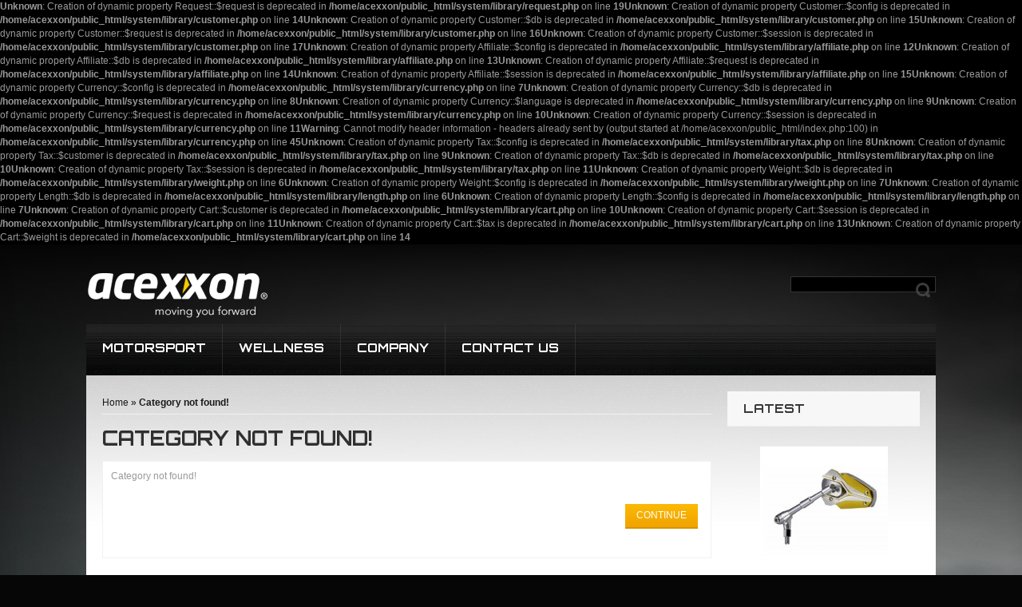

--- FILE ---
content_type: text/html; charset=UTF-8
request_url: http://acexxon.com/index.php?route=product/category&path=116
body_size: 4716
content:
<b>Unknown</b>: Creation of dynamic property Request::$request is deprecated in <b>/home/acexxon/public_html/system/library/request.php</b> on line <b>19</b><b>Unknown</b>: Creation of dynamic property Customer::$config is deprecated in <b>/home/acexxon/public_html/system/library/customer.php</b> on line <b>14</b><b>Unknown</b>: Creation of dynamic property Customer::$db is deprecated in <b>/home/acexxon/public_html/system/library/customer.php</b> on line <b>15</b><b>Unknown</b>: Creation of dynamic property Customer::$request is deprecated in <b>/home/acexxon/public_html/system/library/customer.php</b> on line <b>16</b><b>Unknown</b>: Creation of dynamic property Customer::$session is deprecated in <b>/home/acexxon/public_html/system/library/customer.php</b> on line <b>17</b><b>Unknown</b>: Creation of dynamic property Affiliate::$config is deprecated in <b>/home/acexxon/public_html/system/library/affiliate.php</b> on line <b>12</b><b>Unknown</b>: Creation of dynamic property Affiliate::$db is deprecated in <b>/home/acexxon/public_html/system/library/affiliate.php</b> on line <b>13</b><b>Unknown</b>: Creation of dynamic property Affiliate::$request is deprecated in <b>/home/acexxon/public_html/system/library/affiliate.php</b> on line <b>14</b><b>Unknown</b>: Creation of dynamic property Affiliate::$session is deprecated in <b>/home/acexxon/public_html/system/library/affiliate.php</b> on line <b>15</b><b>Unknown</b>: Creation of dynamic property Currency::$config is deprecated in <b>/home/acexxon/public_html/system/library/currency.php</b> on line <b>7</b><b>Unknown</b>: Creation of dynamic property Currency::$db is deprecated in <b>/home/acexxon/public_html/system/library/currency.php</b> on line <b>8</b><b>Unknown</b>: Creation of dynamic property Currency::$language is deprecated in <b>/home/acexxon/public_html/system/library/currency.php</b> on line <b>9</b><b>Unknown</b>: Creation of dynamic property Currency::$request is deprecated in <b>/home/acexxon/public_html/system/library/currency.php</b> on line <b>10</b><b>Unknown</b>: Creation of dynamic property Currency::$session is deprecated in <b>/home/acexxon/public_html/system/library/currency.php</b> on line <b>11</b><b>Warning</b>: Cannot modify header information - headers already sent by (output started at /home/acexxon/public_html/index.php:100) in <b>/home/acexxon/public_html/system/library/currency.php</b> on line <b>45</b><b>Unknown</b>: Creation of dynamic property Tax::$config is deprecated in <b>/home/acexxon/public_html/system/library/tax.php</b> on line <b>8</b><b>Unknown</b>: Creation of dynamic property Tax::$customer is deprecated in <b>/home/acexxon/public_html/system/library/tax.php</b> on line <b>9</b><b>Unknown</b>: Creation of dynamic property Tax::$db is deprecated in <b>/home/acexxon/public_html/system/library/tax.php</b> on line <b>10</b><b>Unknown</b>: Creation of dynamic property Tax::$session is deprecated in <b>/home/acexxon/public_html/system/library/tax.php</b> on line <b>11</b><b>Unknown</b>: Creation of dynamic property Weight::$db is deprecated in <b>/home/acexxon/public_html/system/library/weight.php</b> on line <b>6</b><b>Unknown</b>: Creation of dynamic property Weight::$config is deprecated in <b>/home/acexxon/public_html/system/library/weight.php</b> on line <b>7</b><b>Unknown</b>: Creation of dynamic property Length::$db is deprecated in <b>/home/acexxon/public_html/system/library/length.php</b> on line <b>6</b><b>Unknown</b>: Creation of dynamic property Length::$config is deprecated in <b>/home/acexxon/public_html/system/library/length.php</b> on line <b>7</b><b>Unknown</b>: Creation of dynamic property Cart::$customer is deprecated in <b>/home/acexxon/public_html/system/library/cart.php</b> on line <b>10</b><b>Unknown</b>: Creation of dynamic property Cart::$session is deprecated in <b>/home/acexxon/public_html/system/library/cart.php</b> on line <b>11</b><b>Unknown</b>: Creation of dynamic property Cart::$tax is deprecated in <b>/home/acexxon/public_html/system/library/cart.php</b> on line <b>13</b><b>Unknown</b>: Creation of dynamic property Cart::$weight is deprecated in <b>/home/acexxon/public_html/system/library/cart.php</b> on line <b>14</b><!DOCTYPE html>
<html dir="ltr" lang="en">
<head>
<meta charset="UTF-8" />
<title>Category not found!</title>
<base href="http://acexxon.com/" />
<link href="http://acexxon.com/image/data/favicon.png" rel="icon" />
<link rel="stylesheet" type="text/css" href="catalog/view/theme/theme099/stylesheet/stylesheet.css" />
<link href="catalog/view/theme/theme099/stylesheet/cloud-zoom.css" rel="stylesheet" type="text/css" />
<link href="catalog/view/theme/theme099/stylesheet/superfish.css" rel="stylesheet" type="text/css" />
<link href="catalog/view/theme/theme099/stylesheet/slideshow.css" rel="stylesheet" type="text/css" />
<link href="catalog/view/theme/theme099/stylesheet/jquery.prettyPhoto.css" rel="stylesheet" type="text/css" />
<link href="catalog/view/theme/theme099/stylesheet/skitter.styles.css" rel="stylesheet" type="text/css" />
<link href='http://fonts.googleapis.com/css?family=Orbitron:700' rel='stylesheet' type='text/css' />
<script type="text/javascript" src="catalog/view/javascript/jquery/jquery-1.7.1.min.js"></script>
<script type="text/javascript" src="catalog/view/javascript/jquery/ui/jquery-ui-1.8.16.custom.min.js"></script>
<link rel="stylesheet" type="text/css" href="catalog/view/javascript/jquery/ui/themes/ui-lightness/jquery-ui-1.8.16.custom.css" />
<script type="text/javascript" src="catalog/view/javascript/jquery/ui/external/jquery.cookie.js"></script>
<script type="text/javascript" src="catalog/view/javascript/jquery/fancybox/jquery.fancybox-1.3.4.pack.js"></script>
<link rel="stylesheet" type="text/css" href="catalog/view/javascript/jquery/fancybox/jquery.fancybox-1.3.4.css" media="screen" />
<script type="text/javascript" src="catalog/view/javascript/jquery/colorbox/jquery.colorbox.js"></script>
<script type="text/javascript" src="catalog/view/javascript/jquery/jquery.jcarousel.min.js"></script>
<script type="text/javascript" src="catalog/view/javascript/jquery/jquery.cycle.js"></script>
<script type="text/javascript" src="catalog/view/javascript/jquery/jquery.skitter.js"></script>
<script type="text/javascript" src="catalog/view/javascript/jquery/highlight.js"></script>
<script type="text/javascript" src="catalog/view/javascript/jquery/sexy-bookmarks-public.js"></script>
<script type="text/javascript" src="catalog/view/javascript/jquery/jquery.easing.1.3.js"></script>
<link rel="stylesheet" type="text/css" href="catalog/view/javascript/jquery/colorbox/colorbox.css" media="screen" />
<!--[if IE]>
<script type="text/javascript" src="catalog/view/javascript/jquery/fancybox/jquery.fancybox-1.3.4-iefix.js"></script>
<![endif]-->
<!--[if lt IE 8]><div style='clear:both;height:59px;padding:0 15px 0 15px;position:relative;z-index:10000;text-align:center;'><a href="http://www.microsoft.com/windows/internet-explorer/default.aspx?ocid=ie6_countdown_bannercode"><img src="http://storage.ie6countdown.com/assets/100/images/banners/warning_bar_0000_us.jpg" border="0" height="42" width="820" alt="You are using an outdated browser. For a faster, safer browsing experience, upgrade for free today." /></a></div><![endif]-->
<script type="text/javascript" src="catalog/view/javascript/jquery/tabs.js"></script>
<script type="text/javascript" src="catalog/view/javascript/jquery/easyTooltip.js"></script>
<script type="text/javascript" src="catalog/view/javascript/common.js"></script>
<script type="text/javascript" src="catalog/view/javascript/jQuery.equalHeights.js"></script>
<script type="text/JavaScript" src="catalog/view/javascript/cloud-zoom.1.0.2.js"></script>
<script type="text/javascript" src="catalog/view/javascript/jquery.prettyPhoto.js"></script>
<script type="text/javascript" src="catalog/view/javascript/jscript_zjquery.anythingslider.js"></script>
<script type="text/javascript" src="catalog/view/javascript/superfish.js"></script>
<script type="text/javascript" src="catalog/view/javascript/jquery.bxSlider.min.js"></script>
<script type="text/javascript" src="catalog/view/javascript/script.js"></script>
<script type="text/javascript" src="catalog/view/javascript/jquery/nivo-slider/jquery.nivo.slider.pack.js"></script>
<!--[if  IE 8]>
	<style>
        .success, #header #cart .content  { border:1px solid #e7e7e7;}
    </style>
<![endif]-->

<!--[if  IE 7]>
<link rel="stylesheet" type="text/css" href="catalog/view/theme/theme099/stylesheet/ie7.css" />
<![endif]-->
<!--[if lt IE 7]>
<link rel="stylesheet" type="text/css" href="catalog/view/theme/theme099/stylesheet/ie6.css" />
<script type="text/javascript" src="catalog/view/javascript/DD_belatedPNG_0.0.8a-min.js"></script>
<script type="text/javascript">
DD_belatedPNG.fix('#logo img');
</script>
<![endif]-->
<link rel="stylesheet" type="text/css" href="catalog/view/theme/theme099/stylesheet/livesearch.css"/>
</head>
<body class="product-category">
<div class="main-shining">
<div class="row-1">
  <div id="header">
        <div id="logo"><a href="http://acexxon.com/index.php?route=common/home"><img src="http://acexxon.com/image/data/site/logo.png" title="acexxon" alt="acexxon" /></a></div>
        <!--[ubitech] remove links
    <ul class="links">
        <li><a class="" href="http://acexxon.com/index.php?route=account/wishlist" id="wishlist-total">Wish list <span>(0)</span></a></li>
        <li><a class="" href="http://acexxon.com/index.php?route=account/account">My account</a></li>
        <li><a class="" href="http://acexxon.com/index.php?route=checkout/cart">Shopping cart</a></li>
        <li><a class="" href="http://acexxon.com/index.php?route=checkout/checkout">Checkout</a></li>
                <li><a href="http://acexxon.com/index.php?route=account/login">Login</a></li><li><a href="http://acexxon.com/index.php?route=account/register">Create an account</a></li>              </ul>
    -->
    <!--[ubitech] remove header-top1
    <div class="header-top1"> <form action="http://acexxon.com/index.php?route=module/currency" method="post" enctype="multipart/form-data">
  <div id="currency"><span>
  Currency</span>
                <a title="Euro" onClick="$('input[name=\'currency_code\']').attr('value', 'EUR').submit(); $(this).parent().parent().submit();"><span>€</span></a>
                        <a title="Pound Sterling" onClick="$('input[name=\'currency_code\']').attr('value', 'GBP').submit(); $(this).parent().parent().submit();"><span>£</span></a>
                        <a title="US Dollar"><span class="act">$</span></a>
                <input type="hidden" name="currency_code" value="" />
    <input type="hidden" name="redirect" value="http://acexxon.com/index.php?route=product/category&amp;path=116" />
  </div>
</form>
      <div class="cart-position">
        <div class="cart-inner"><div id="cart">

  <div class="heading">
  <b>Cart :&nbsp;</b>
  	<a>	
    	<span class="sc-button"></span>
    	
       
    	<span id="cart-total">0 item(s) - <strong>$0.00</strong></span>
        
		<span class="clear"></span>
        </a>
    </div>
    
  <div class="content">
  	
        <div class="empty">Your shopping cart is empty!</div>
      </div>
</div>
</div>
      </div>
            <div class="clear"></div>
    </div>
    -->
    <div id="search">
    <div class="button-search"></div>
        <span class="search-bg">
    <input type="text" name="filter_name" value="" onClick="this.value = '';" onKeyDown="this.style.color = '#fff';" />
    </span>
      </div>
  <div class="clear"></div>
  </div>
</div>
<div id="menu">
  <script type="text/javascript">
			$(document).ready(function(){
			   
				$('.menu ul li').last().addClass('last');
				$('.menu ul li li').last().addClass('last');
			});
			
		</script>
    <ul  class="menu">
                <li class="cat_1">
            <a href="http://acexxon.com/index.php?route=product/category&amp;path=119">MOTORSPORT</a>
      
                        <ul>
                                                                                    <li>
                                                <!--[ubitech] 第二層有子項-->
                <!--<div class="image"><img src="http://acexxon.com/image/" alt="MOTORSPORT" /></div>-->
                <a class="screenshot1"  href="http://acexxon.com/index.php?route=product/category&amp;path=119_30">STREET / SUPER SPORT</a>
                <ul>
                                    <li>
                                        <!--[ubitech] 第三層無子項-->
                    <!--<div class="image"><img src="http://acexxon.com/image/" alt="MOTORSPORT" /></div>-->
                    <a href="http://acexxon.com/index.php?route=product/category&amp;path=119_30_32">Bar Ends</a>
                                      </li>
                                    <li>
                                        <!--[ubitech] 第三層無子項-->
                    <!--<div class="image"><img src="http://acexxon.com/image/" alt="MOTORSPORT" /></div>-->
                    <a href="http://acexxon.com/index.php?route=product/category&amp;path=119_30_60">Grips</a>
                                      </li>
                                    <li>
                                        <!--[ubitech] 第三層無子項-->
                    <!--<div class="image"><img src="http://acexxon.com/image/" alt="MOTORSPORT" /></div>-->
                    <a href="http://acexxon.com/index.php?route=product/category&amp;path=119_30_61">Mirrors</a>
                                      </li>
                                    <li>
                                        <!--[ubitech] 第三層無子項-->
                    <!--<div class="image"><img src="http://acexxon.com/image/" alt="MOTORSPORT" /></div>-->
                    <a href="http://acexxon.com/index.php?route=product/category&amp;path=119_30_62">Adjustable Brake &amp; Clutch Levers</a>
                                      </li>
                                    <li>
                                        <!--[ubitech] 第三層無子項-->
                    <!--<div class="image"><img src="http://acexxon.com/image/" alt="MOTORSPORT" /></div>-->
                    <a href="http://acexxon.com/index.php?route=product/category&amp;path=119_30_63">Upper Brackets</a>
                                      </li>
                                    <li>
                                        <!--[ubitech] 第三層無子項-->
                    <!--<div class="image"><img src="http://acexxon.com/image/" alt="MOTORSPORT" /></div>-->
                    <a href="http://acexxon.com/index.php?route=product/category&amp;path=119_30_64">Windscreens</a>
                                      </li>
                                    <li>
                                        <!--[ubitech] 第三層無子項-->
                    <!--<div class="image"><img src="http://acexxon.com/image/" alt="MOTORSPORT" /></div>-->
                    <a href="http://acexxon.com/index.php?route=product/category&amp;path=119_30_65">Fairings</a>
                                      </li>
                                    <li>
                                        <!--[ubitech] 第三層無子項-->
                    <!--<div class="image"><img src="http://acexxon.com/image/" alt="MOTORSPORT" /></div>-->
                    <a href="http://acexxon.com/index.php?route=product/category&amp;path=119_30_66">Carbon Fiber Parts</a>
                                      </li>
                                    <li>
                                        <!--[ubitech] 第三層無子項-->
                    <!--<div class="image"><img src="http://acexxon.com/image/" alt="MOTORSPORT" /></div>-->
                    <a href="http://acexxon.com/index.php?route=product/category&amp;path=119_30_67">Rear Seat Cowls</a>
                                      </li>
                                    <li>
                                        <!--[ubitech] 第三層無子項-->
                    <!--<div class="image"><img src="http://acexxon.com/image/" alt="MOTORSPORT" /></div>-->
                    <a href="http://acexxon.com/index.php?route=product/category&amp;path=119_30_68">Rear Passenger Seats</a>
                                      </li>
                                    <li>
                                        <!--[ubitech] 第三層無子項-->
                    <!--<div class="image"><img src="http://acexxon.com/image/" alt="MOTORSPORT" /></div>-->
                    <a href="http://acexxon.com/index.php?route=product/category&amp;path=119_30_69">Headlights</a>
                                      </li>
                                    <li>
                                        <!--[ubitech] 第三層無子項-->
                    <!--<div class="image"><img src="http://acexxon.com/image/" alt="MOTORSPORT" /></div>-->
                    <a href="http://acexxon.com/index.php?route=product/category&amp;path=119_30_70">Integrated LED Taillights</a>
                                      </li>
                                    <li>
                                        <!--[ubitech] 第三層無子項-->
                    <!--<div class="image"><img src="http://acexxon.com/image/" alt="MOTORSPORT" /></div>-->
                    <a href="http://acexxon.com/index.php?route=product/category&amp;path=119_30_71">Turn Signals</a>
                                      </li>
                                    <li>
                                        <!--[ubitech] 第三層無子項-->
                    <!--<div class="image"><img src="http://acexxon.com/image/" alt="MOTORSPORT" /></div>-->
                    <a href="http://acexxon.com/index.php?route=product/category&amp;path=119_30_72">USB Waterproof Charger</a>
                                      </li>
                                    <li>
                                        <!--[ubitech] 第三層無子項-->
                    <!--<div class="image"><img src="http://acexxon.com/image/" alt="MOTORSPORT" /></div>-->
                    <a href="http://acexxon.com/index.php?route=product/category&amp;path=119_30_123">Tank Protector</a>
                                      </li>
                                  </ul>
                              </li>
                                                                                    <li>
                                                <!--[ubitech] 第二層有子項-->
                <!--<div class="image"><img src="http://acexxon.com/image/data/demo/compaq_presario.jpg" alt="MOTORSPORT" /></div>-->
                <a class="screenshot1"  href="http://acexxon.com/index.php?route=product/category&amp;path=119_20">SCOOTER</a>
                <ul>
                                    <li>
                                        <!--[ubitech] 第三層無子項-->
                    <!--<div class="image"><img src="http://acexxon.com/image/data/demo/compaq_presario.jpg" alt="MOTORSPORT" /></div>-->
                    <a href="http://acexxon.com/index.php?route=product/category&amp;path=119_20_75">Bar Ends</a>
                                      </li>
                                    <li>
                                        <!--[ubitech] 第三層無子項-->
                    <!--<div class="image"><img src="http://acexxon.com/image/data/demo/compaq_presario.jpg" alt="MOTORSPORT" /></div>-->
                    <a href="http://acexxon.com/index.php?route=product/category&amp;path=119_20_76">Grips</a>
                                      </li>
                                    <li>
                                        <!--[ubitech] 第三層無子項-->
                    <!--<div class="image"><img src="http://acexxon.com/image/data/demo/compaq_presario.jpg" alt="MOTORSPORT" /></div>-->
                    <a href="http://acexxon.com/index.php?route=product/category&amp;path=119_20_77">Mirrors</a>
                                      </li>
                                    <li>
                                        <!--[ubitech] 第三層無子項-->
                    <!--<div class="image"><img src="http://acexxon.com/image/data/demo/compaq_presario.jpg" alt="MOTORSPORT" /></div>-->
                    <a href="http://acexxon.com/index.php?route=product/category&amp;path=119_20_78">Levers</a>
                                      </li>
                                    <li>
                                        <!--[ubitech] 第三層無子項-->
                    <!--<div class="image"><img src="http://acexxon.com/image/data/demo/compaq_presario.jpg" alt="MOTORSPORT" /></div>-->
                    <a href="http://acexxon.com/index.php?route=product/category&amp;path=119_20_79">Brake Rotors</a>
                                      </li>
                                    <li>
                                        <!--[ubitech] 第三層無子項-->
                    <!--<div class="image"><img src="http://acexxon.com/image/data/demo/compaq_presario.jpg" alt="MOTORSPORT" /></div>-->
                    <a href="http://acexxon.com/index.php?route=product/category&amp;path=119_20_80">Brake Calipers</a>
                                      </li>
                                    <li>
                                        <!--[ubitech] 第三層無子項-->
                    <!--<div class="image"><img src="http://acexxon.com/image/data/demo/compaq_presario.jpg" alt="MOTORSPORT" /></div>-->
                    <a href="http://acexxon.com/index.php?route=product/category&amp;path=119_20_81">Turn Signals</a>
                                      </li>
                                    <li>
                                        <!--[ubitech] 第三層無子項-->
                    <!--<div class="image"><img src="http://acexxon.com/image/data/demo/compaq_presario.jpg" alt="MOTORSPORT" /></div>-->
                    <a href="http://acexxon.com/index.php?route=product/category&amp;path=119_20_82">USB Waterproof Charger</a>
                                      </li>
                                  </ul>
                              </li>
                                                                                    <li>
                                                <!--[ubitech] 第二層無子項-->
                <!--<div class="image"><img src="http://acexxon.com/image/" alt="MOTORSPORT" /></div>-->
                <a  href="http://acexxon.com/index.php?route=product/category&amp;path=119_28">CRUISER</a>
                            </li>
                                                                                    <li>
                                                <!--[ubitech] 第二層無子項-->
                <!--<div class="image"><img src="http://acexxon.com/image/" alt="MOTORSPORT" /></div>-->
                <a  href="http://acexxon.com/index.php?route=product/category&amp;path=119_73">MOTORCROSS</a>
                            </li>
                                        </ul>
                      </li>
            <li class="cat_2">
            <a href="http://acexxon.com/index.php?route=product/category&amp;path=126">WELLNESS</a>
      
                        <ul>
                                                                                    <li>
                                                <!--[ubitech] 第二層無子項-->
                <!--<div class="image"><img src="http://acexxon.com/image/" alt="WELLNESS" /></div>-->
                <a  href="http://acexxon.com/index.php?route=product/category&amp;path=126_127">GYM ACCESSORIES</a>
                            </li>
                                                                                    <li>
                                                <!--[ubitech] 第二層有子項-->
                <!--<div class="image"><img src="http://acexxon.com/image/" alt="WELLNESS" /></div>-->
                <a class="screenshot1"  href="http://acexxon.com/index.php?route=product/category&amp;path=126_128">FITNESS EQUIPMENT PARTS</a>
                <ul>
                                    <li>
                                        <!--[ubitech] 第三層無子項-->
                    <!--<div class="image"><img src="http://acexxon.com/image/" alt="WELLNESS" /></div>-->
                    <a href="http://acexxon.com/index.php?route=product/category&amp;path=126_128_83">Bottom Brackets</a>
                                      </li>
                                    <li>
                                        <!--[ubitech] 第三層無子項-->
                    <!--<div class="image"><img src="http://acexxon.com/image/" alt="WELLNESS" /></div>-->
                    <a href="http://acexxon.com/index.php?route=product/category&amp;path=126_128_84">Brake Pads</a>
                                      </li>
                                    <li>
                                        <!--[ubitech] 第三層無子項-->
                    <!--<div class="image"><img src="http://acexxon.com/image/" alt="WELLNESS" /></div>-->
                    <a href="http://acexxon.com/index.php?route=product/category&amp;path=126_128_86">Cords</a>
                                      </li>
                                    <li>
                                        <!--[ubitech] 第三層無子項-->
                    <!--<div class="image"><img src="http://acexxon.com/image/" alt="WELLNESS" /></div>-->
                    <a href="http://acexxon.com/index.php?route=product/category&amp;path=126_128_87">Cranks</a>
                                      </li>
                                    <li>
                                        <!--[ubitech] 第三層無子項-->
                    <!--<div class="image"><img src="http://acexxon.com/image/" alt="WELLNESS" /></div>-->
                    <a href="http://acexxon.com/index.php?route=product/category&amp;path=126_128_88">Foot Leveler</a>
                                      </li>
                                    <li>
                                        <!--[ubitech] 第三層無子項-->
                    <!--<div class="image"><img src="http://acexxon.com/image/" alt="WELLNESS" /></div>-->
                    <a href="http://acexxon.com/index.php?route=product/category&amp;path=126_128_89">Foot Straps</a>
                                      </li>
                                    <li>
                                        <!--[ubitech] 第三層無子項-->
                    <!--<div class="image"><img src="http://acexxon.com/image/" alt="WELLNESS" /></div>-->
                    <a href="http://acexxon.com/index.php?route=product/category&amp;path=126_128_91">Plastic Parts</a>
                                      </li>
                                    <li>
                                        <!--[ubitech] 第三層無子項-->
                    <!--<div class="image"><img src="http://acexxon.com/image/" alt="WELLNESS" /></div>-->
                    <a href="http://acexxon.com/index.php?route=product/category&amp;path=126_128_90">Pedals</a>
                                      </li>
                                    <li>
                                        <!--[ubitech] 第三層無子項-->
                    <!--<div class="image"><img src="http://acexxon.com/image/" alt="WELLNESS" /></div>-->
                    <a href="http://acexxon.com/index.php?route=product/category&amp;path=126_128_108">Treadmill Belt</a>
                                      </li>
                                    <li>
                                        <!--[ubitech] 第三層無子項-->
                    <!--<div class="image"><img src="http://acexxon.com/image/" alt="WELLNESS" /></div>-->
                    <a href="http://acexxon.com/index.php?route=product/category&amp;path=126_128_106">Transport Wheels</a>
                                      </li>
                                    <li>
                                        <!--[ubitech] 第三層無子項-->
                    <!--<div class="image"><img src="http://acexxon.com/image/" alt="WELLNESS" /></div>-->
                    <a href="http://acexxon.com/index.php?route=product/category&amp;path=126_128_121">TREADMILL ELEVATION MOTORS</a>
                                      </li>
                                    <li>
                                        <!--[ubitech] 第三層無子項-->
                    <!--<div class="image"><img src="http://acexxon.com/image/" alt="WELLNESS" /></div>-->
                    <a href="http://acexxon.com/index.php?route=product/category&amp;path=126_128_104">Strength Accessories</a>
                                      </li>
                                    <li>
                                        <!--[ubitech] 第三層無子項-->
                    <!--<div class="image"><img src="http://acexxon.com/image/" alt="WELLNESS" /></div>-->
                    <a href="http://acexxon.com/index.php?route=product/category&amp;path=126_128_101">Seats</a>
                                      </li>
                                  </ul>
                              </li>
                                        </ul>
                      </li>
        <!--[start] add menu items-->
    <li class="cat_6"><a href="index.php?route=information/information&information_id=4">COMPANY</a></li>
    <li class="cat_6"><a href="index.php?route=information/contact">CONTACT US</a></li>
    <!--[end] add menu items-->
  </ul>
    
  <div class="clear"></div>
</div>
<div class="main-container">
<p id="back-top"> <a href="#top"><span></span></a> </p>
<div id="container">
<div id="notification"> </div>
 
<div id="column-right">
    <script type="text/javascript">
		(function($){$.fn.equalHeights=function(minHeight,maxHeight){tallest=(minHeight)?minHeight:0;this.each(function(){if($(this).height()>tallest){tallest=$(this).height()}});if((maxHeight)&&tallest>maxHeight)tallest=maxHeight;return this.each(function(){$(this).height(tallest)})}})(jQuery)
	$(window).load(function(){
		if($(".maxheight").length){
		$(".maxheight").equalHeights()}
	})
</script>

<script type="text/javascript">
$(document).ready(function(){
$(function(){
$('.new-products  li ').last().addClass('last');
});
}); 
</script>
    <div class="box new-products">
      <div class="box-heading">Latest</div>
      <div class="box-content">
            
            <div class="box-product">
                <ul>
                                              <li>
                        
                                                        <div class="image2"><a href="http://acexxon.com/index.php?route=product/product&amp;product_id=185"><img src="http://acexxon.com/image/cache/data/Motorcycle/Mirrors/SSM36-160x160.jpg" alt="SSM36 Aluminum Mirrors" /></a></div>
                                                        <div class="name maxheight"><a href="http://acexxon.com/index.php?route=product/product&amp;product_id=185">SSM36 Aluminum Mirrors</a></div>
                            
                        <div class="wrapper">
                                                     <!--                        
                            <div class="price">
                                                            $0.00                                                          </div>
                            -->
                                                    <!--    
                        <div class="cart"><a data-id="185;" class="button addToCart"><span>Add to Cart</span></a></div>
                        -->
                        </div>
                    </li>
                                          
                </ul>
            </div>
      </div>
    </div>    <script type="text/javascript">
		(function($){$.fn.equalHeights=function(minHeight,maxHeight){tallest=(minHeight)?minHeight:0;this.each(function(){if($(this).height()>tallest){tallest=$(this).height()}});if((maxHeight)&&tallest>maxHeight)tallest=maxHeight;return this.each(function(){$(this).height(tallest)})}})(jQuery)
	$(window).load(function(){
		if($(".maxheight-spec").length){
		$(".maxheight-spec").equalHeights()}
	})
</script>


<div class="box specials">
  <div class="box-heading special-heading">Specials</div>
  <div class="box-content">
    <div class="box-product">
    	<ul>
                 </ul>
    </div>
  </div>
</div>
  </div>
<div id="content">  <div class="breadcrumb">
        <a href="http://acexxon.com/index.php?route=common/home">Home</a>
         &raquo; <a href="http://acexxon.com/index.php?route=product/category&amp;path=116">Category not found!</a>
      </div>
  <h1>Category not found!</h1>
  <div class="box-container">
    <div class="content">Category not found!</div>
    <div class="buttons">
      <div class="right"><a href="http://acexxon.com/index.php?route=common/home" class="button"><span>Continue</span></a></div>
    </div>
  </div>
  </div>
</div>
<div class="clear"></div>

<!-- 
OpenCart is open source software and you are free to remove the powered by OpenCart if you want, but its generally accepted practise to make a small donation.
Please donate via PayPal to donate@opencart.com
//-->

<!-- 
OpenCart is open source software and you are free to remove the powered by OpenCart if you want, but its generally accepted practise to make a small donation.
Please donate via PayPal to donate@opencart.com
//-->
<script type="text/javascript" 	src="catalog/view/javascript/livesearch.js"></script>
</div>
<div class="footer-wrap">
<div id="footer">
	<div class="wrapper">
      <div class="column col-1">
        <h3>Information</h3>
        <ul>
                    <li><a href="http://acexxon.com/index.php?route=information/information&amp;information_id=4">About</a></li>
                    <li><a href="http://acexxon.com/index.php?route=information/information&amp;information_id=3">Privacy Policy</a></li>
                  </ul>
      </div>
      <div class="column col-2">
        <h3>Customer Service</h3>
        <ul>
          <li><a href="http://acexxon.com/index.php?route=information/contact">Contact Us</a></li>
          <li><a href="http://acexxon.com/index.php?route=account/return/insert">Returns</a></li>
          <li><a href="http://acexxon.com/index.php?route=information/sitemap">Site Map</a></li>
        </ul>
      </div>
      <div class="column col-3">
        <h3>Extras</h3>
        <ul>
          <li><a href="http://acexxon.com/index.php?route=product/manufacturer">Brands</a></li>
          <li><a href="http://acexxon.com/index.php?route=account/voucher">Gift Vouchers</a></li>
          <li><a href="http://acexxon.com/index.php?route=affiliate/account">Affiliates</a></li>
          <li><a href="http://acexxon.com/index.php?route=product/special">Specials</a></li>
        </ul>
      </div>
      <!--
      <div class="column col-4">
        <h3>My Account</h3>
        <ul>
          <li><a href="http://acexxon.com/index.php?route=account/account">My Account</a></li>
          <li><a href="http://acexxon.com/index.php?route=account/order">Order History</a></li>
          <li><a href="http://acexxon.com/index.php?route=account/wishlist">Wish List</a></li>
          <li><a href="http://acexxon.com/index.php?route=account/newsletter">Newsletter</a></li>
        </ul>
      </div>
      -->
  </div>
  
</div>
<div class="wrapper">
      <div id="powered">
      <div class="facebook"><a href="http://facebook.com"></a></div>
            Copyright &copy; 2013 acexxon - All rights reserved
    </div>
  </div>
</div>
</div>
</body></html>

--- FILE ---
content_type: text/css
request_url: http://acexxon.com/catalog/view/theme/theme099/stylesheet/stylesheet.css
body_size: 14625
content:
html {
	margin: 0;
	padding: 0;
}
body {
	width:100%;
}
html, body {
	margin:0;
	padding:0;
	height:100%;
}
body {
	color: #999999;
	font-family: Arial, Helvetica, sans-serif;
	margin: 0px;
	padding: 0px;
	background:url(../image/body-bg.jpg) repeat-x #060606;
	font-size:12px;
	line-height:17px;
}
td, th, input, textarea, select, a {
	font-size: 12px;
}
.mt { margin-top:5px;}
p {
	margin-top: 0px;
	margin-bottom: 20px;
}
a, a:visited, a {
	color: #3f3f3f;
	text-decoration: underline;
	cursor: pointer;
}
a:hover {
	text-decoration: none;
}
a img {
	border: none;
}
form {
	padding: 0;
	margin: 0;
	display: inline;
}
input:focus, textarea:focus, select:focus {
	outline:none;
}
input[type='text'], input[type='password'], textarea {
	background:#fff;
	padding:4px 3px 4px 3px;
	margin-left: 0px;
	margin-right: 0px;
	color:#929292;
	font-size:11px;
	margin:0;
	font-family:Arial, Helvetica, sans-serif;
	height:14px;
}
select {
	padding:3px 3px 4px 3px;
	font-size:11px;
	color:#929292;
	margin:0;
}
label {
	cursor: pointer;
	color:#191919;
}
.fleft {
	float:left;
}
.fancybox {
	text-decoration:none;
}
.fancybox:hover {
	text-decoration:underline;
}
.account-success #content p {
	margin-bottom:5px;
}
.wrapper {
	width:100%;
	overflow:hidden;
}
.extra-wrap {
	overflow:hidden;
}
.clear {
	clear: both;
	display: block;
	overflow: hidden;
	visibility: hidden;
	width: 0;
	height: 0;
}
/*********************************************************************************borders*************************************************************************************/
.box-container, .pagination .links a, .pagination .links b, .htabs a, .tab-content, .manufacturer-list, .product-info, .related .box-product, .block-compare, .login-content .left, .login-content .right, .order-list, .return-box-2, .return-box, .return-box-3, .shop-cart, .cart-module .cart-heading, .cart-module .cart-heading, .cart-module .cart-content, .checkout-heading, .checkout-content, .contact-info, #content .content.contact-f, #content .shop-cart-content, .related.related-carousel .box-product, #content .cart-module > div, .cart-bottom .buttons, input[type='text'], input[type='password'], textarea, select,.return-list,  .account-transaction table.list {
	border:1px solid #f1f1f1;
}
.category-info, .product-list ul li, .product-info .description, .product-info .review, .table-radius, table.list {
	border-top:1px solid #f1f1f1;
}
.box .box-heading, .breadcrumb, table.list td, .category-info, .manufacturer-heading, .product-info .description, .product-info .price, .compare-info td, .table-radius, .wishlist-product tbody td, .wishlist-product thead td, .heading-order-list, .cart-info thead td, .cart-info tbody td, .cart-total table td, .about-page, .cart-total-name, .checkout-product thead td, .checkout-product tbody td, .checkout-product tfoot td, #confirm .checkout-heading, .attribute td, #payment   {
	border-bottom:1px solid #f1f1f1;
}
table.list, .product-list .right, .table-radius {
	border-left:1px solid #f1f1f1;
}
table.list, .checkout-product td, table.list td, .wishlist-product td, .compare-info td, .cart-info thead td, .cart-info tbody td, .cart-total-name, .attribute td  {
	border-right:1px solid #f1f1f1;
}
/***************************************************************************font***********************************************************************************/
.pagination .results, #module_cart table.total td, #idTab1 p, .htabs a.selected, .box-product.box-subcat .name.subcatname a, #module_cart .cart .name a, .information .info-facebook a, .information .info-about1 a,.manuf-p a, .manuf-p a b, .manuf-p a:hover b {
	font-size:12px;	
}
/*************************************************************************************************************************************************************************/
/********************************************************************************back to top******************************************************************************/
#back-top {
	position: fixed;
	bottom: 30px;
	z-index:9999;
	left:50%;
	margin-left:600px;
}
#back-top a:hover {
	color:#79ec3e;
}
#back-top span {
	width:35px;
	height:20px;
	display: block;
	margin-bottom: 7px;
	background:url(../image/up-arrow.png) no-repeat left 0px;
}
#back-top a:hover span {
	background-position:left -34px;
}
/*****************************************************************************************h******************************************************************************/
h1 {
	color: #303030;
	padding-top:4px;
	font-size:25px;
	margin-top: 0px;
	margin-bottom:13px;
	text-transform:uppercase;
	line-height:normal;
	font-family: 'Orbitron',sans-serif;
}
h2 {
	color: #191919;
	font-size: 15px;
	margin-top: 0px;
	margin-bottom: 5px;
	text-transform:uppercase;
	line-height:normal;
	font-family: 'Orbitron',sans-serif;
}
/********************************************************************************************************************************************************************************/
/***********************************************************************************header-style**********************************************************************************/
.main-container {
	width:1024px;
	margin:0 auto;
	padding:20px 20px 20px 20px;
	background:url(../image/main-container.gif) repeat-x #fff;
}
.main-shining {
	min-width:1100px;
	background:url(../image/main-shining.jpg) center top no-repeat;
	padding:0 0 50px 0;
}
.header-modules {
	width:1064px;
	margin:0 auto;
	background:#fff;
	position:relative;
	z-index:1;
}
.header-modules .banner img {
	display:block;
}
.header-modules .banner {
	float:left;	
}
.row-1 {
	margin-bottom:0px;
}
/* layout */
#container {
	width:1024px;
	margin-left: auto;
	margin-right: auto;
	text-align: left;
	padding:0px 0 0 0;
	margin-bottom:0px;
	overflow:hidden;
}
#column-left {
	float: left;
	width:241px;
}
#column-right {
	float: right;
	width:241px;
	margin-top:0px;
	margin-bottom:0px;
}
#content {
	min-height: 395px;
	margin-bottom:0px;
	padding-top:0px;
	padding-left:0px;
	padding-right:20px;
}
.common-home #content {
	padding-right:0;	
}
#column-left + #column-right + #content, #column-left + #content {
	margin-left:241px;
}
#column-right + #content {
	margin-right:241px;
}
/* header */
#header {
	position: relative;
	z-index: 99;
	padding-bottom:0px;
	width:1064px;
	margin:0 auto 40px;
}
#header #logo {
	position: absolute;
	//top:53px;
	top:13px;
	left:0px;
}
#language {
	position: absolute;
	top: 15px;
	left: 335px;
	width: 75px;
	color: #999;
	line-height: 17px;
}
#language img {
	cursor: pointer;
}
.header-top1 {
	float:right;
	clear:both;
	margin-bottom:18px;
}
/************************************************************************************currency******************************************************/
#currency {
	color: #fff;
	line-height: 12px;
	font-size:11px;
	font-family:Arial, Helvetica, sans-serif;
	float:right;
}
#currency span {
	display:none;
}
#currency a {
	text-decoration:none;
	margin-left:10px;
	float:left;
	height:14px;
}
#currency a span {
	background:none;
	display: inline-block;
	padding:0;
	color: #fff;
	text-decoration: none;
	text-align:center;
	font-family:Arial, Helvetica, sans-serif;
	font-size:11px;
	line-height:16px;
}
#currency a:hover span {
	color:#fcb903;
}
#currency a .act {
	text-decoration: none;
	cursor:default;
	color:#fcb903;
}
/*****************************************************************************************************************************************/
/*********************************************************************************************header-cart*******************************************************************************************/
#header #cart .heading b {
	color: #fff;
	font-size:11px;
	line-height:14px;
	text-transform:uppercase;
	text-align:left;
	font-weight:normal;
	padding-right:0;
}
#header #cart .heading {
	float:right;
}
.cart-position {
	float:right;
	margin-right:4px;
	margin-top:-1px;
}
.cart-inner {
	float:right;
}
#cart {
	float:right;
	position:relative;
}
#header #cart .heading .sc-button {
	display:inline-block;
	width:7px;
	height:4px;
	background:url('../image/shop-cart-button.png') 0px 0px no-repeat;
	float:right;
	padding:0 0 0px 0px;
	margin:7px 0 0 18px;
}
#header #cart .heading span.cart-icon {
	position:absolute;
	left:16px;
	top:6px;
	background:url(../image/cart-icon.png) no-repeat;
	width:46px;
	height:44px;
	padding:0;
	margin:0;
}
#header #cart .heading span {
	padding:0px 0px 10px 0;
	color: #858484;
	text-decoration: none;
	font-size:11px;
	font-family:Arial, Helvetica, sans-serif;
	line-height:14px;
	text-transform:uppercase;
}
#header #cart .heading strong {
	font-weight:normal;
}
.latest-added {
	border-bottom: 1px solid #CCCCCC;
	display: block;
	padding: 0 0 10px 10px;
}
.heading a {
	text-decoration:none;
	padding-bottom:10px;
	text-align:right;
}
#header #cart .content {
	clear: both;
	padding:8px 0 8px 0;
	display: none;
	position: absolute;
	top:25px;
	background:#fff;
	z-index:99999;
	box-shadow: 0 0 10px rgba(0, 0, 0, 0.3);
	-webkit-box-shadow:0 0 10px rgba(0, 0, 0, 0.3);
	width:220px;
	float:right;
	-webkit-transition: all 0.5s ease-in-out;
	-moz-transition: all 0.5s ease-in-out;
	-o-transition: all 0.5s ease-in-out;
	-ms-transition: all 0.5s ease-in-out;
	transition: all 0.5s ease-in-out;
	right:0px;
}
#header #cart.active .content {
	display: block;
}
#header #cart b {
	padding:0 5px 0 0;
}
#header #cart .cart {
	border-collapse: collapse;
	width: 100%;
	margin-bottom: 5px;
	overflow:hidden;
}
#header #cart .cart td.price {
	font-size:12px;
	font-weight:600;
	line-height:12px;
}
#header #cart .cart td.total {
	font-size:12px;
	font-weight:600;
}
#header #cart .cart td.name a:hover {
	text-decoration:underline;
}
#header #cart .cart td.name a {
	text-decoration:none;
	font-size:11px;
	line-height:17px;
	margin-top:0px;
	display:inline-block;
}
#header #cart .cart td .total {
	font-size:11px;
	font-weight:bold;
	color:#000;
}
#header #cart .cart td .total .quantity {
}
#header #cart .cart td.name {
	padding-left:10px;
}
#header #cart .cart .item-cart-1 td {
	padding-top:0;
}
#header #cart .cart td {
	color: #000;
	vertical-align: top;
	padding:8px 0px 10px 5px;
}
#header #cart .cart .image {
	width: 1px;
	padding-left:8px;
}
.cart tr {
	background:url('../image/tail-tr.gif') left bottom repeat-x #fff;
	padding-bottom:20px;
}
.cart-module .cart tr {
	background:none;
}
#header #cart .cart .image img {
	text-align: left;
}
#header #cart .cart .name small {
	color: #666;
}
#header #cart .cart .quantity {
	font-family:Arial, Helvetica, sans-serif;
	font-size:11px;
	font-weight:bold;
	color:#a6a4a4;
	text-transform:uppercase;
}
#header #cart .cart td.total {
	font-size:12px;
	font-weight:600;
	color:#c81908;
	text-align: right;
}
.cart-module .remove img:hover {
	overflow:hidden;
	margin-top:-11px;
}
.cart-module .cart .remove img {
	float:left;
}
.cart-module .cart .remove span {
	width:11px;
	height:11px;
	overflow:hidden;
	display: inline-block;
}
.cart-module .cart .remove {
	width:20px;
	text-align:center!important;
	padding-top:8px;
}
.cart-module .cart .remove img {
	cursor: pointer;
}
#header #cart .cart .remove img:hover {
	overflow:hidden;
	margin-top:-11px;
}
#header #cart .cart .remove img {
	float:left;
}
#header #cart .cart .remove span {
	width:11px;
	height:11px;
	overflow:hidden;
	display: inline-block;
}
#header #cart .cart .remove {
	text-align:right;
	padding-right:8px;
}
#header #cart .cart .remove img {
	cursor: pointer;
}
#header #cart table.total {
	border-collapse: collapse;
	font-size:11px;
	padding: 5px 10px 5px 10px;
	margin-top:5px;
	float: right;
	clear: left;
	margin-bottom: 5px;
}
#header #cart table.total tr {
	padding:0px 10px 0px 10px;
}
#header #cart table.total td b {
	color:#a6a4a4;
	font-size:11px;
	font-weight:bold;
}
#header #cart table.total td {
	color: #3A3738;
	padding-left:5px;
	padding-right:10px;
	text-align:left
}
#header #cart table.total td .t-price {
	font-size:11px;
	font-weight:bold;
}
#header #cart .content .checkout {
	text-align: right;
	clear: both;
	padding-right:8px;
	padding-bottom:0px;
	padding-top:5px;
}
#header #cart .empty {
	padding-top:20px;
	text-align: center;
	padding-bottom:20px;
}
/****************************************************************************************************************************************************************************************/

#header .links {
	font-size: 11px;
	float:right;
	text-transform:uppercase;
	margin-top:40px;
	margin-bottom:22px;
}
#header .links a:hover, #header .links a.active {
	color:#fff;
}
#header .links li {
	float:left;
	padding:0 0px 0 20px;
}
#header .links li.last {
	background:none;
	padding-right:0;
}
#header .links a {
	display: inline-block;
	padding: 0px 0px 0px 0px;
	color: #fcb903;
	text-decoration: none;
	font-size:11px;
	line-height:14px;
	text-transform:uppercase;
}
#header .links a + a {
	margin-left: 8px;
}
/***************************************************************************************search**********************************************************************************/
#search {
	position:relative;
	float:right;
	clear:both;
	margin-top:40px;
}
.search-bg {
	display:inline-block;
	background:#000;
	border:1px solid #343434;
	padding-right:30px;
}
#header .button-search:hover {
	background: url('../image/button-search.png') left bottom no-repeat;
}
#header .button-search {
	position: absolute;
	right:1px;
	background: url('../image/button-search.png') left top no-repeat;
	width:32px;
	height:32px;
	cursor: pointer;
	top:1px;
}
#header #search input {
	background:url(../image/trans.png);
	padding:7px 10px 7px 10px;
	width: 150px;
	border:none;
	font-size:12px;
	color:#fff;
	height:18px;
	margin:0;
	outline:none;
	line-height:18px;
	font-family:Arial, Helvetica, sans-serif;
}
/*******************************************************************************************************************************************************************************/
.box.cat-colum {
	margin-bottom:7px;
}
.product-filter .product-compare {
	padding:3px 0 0 10px;
}
#column-left .box .box-product .image {
	display: block;
	margin-bottom: 24px;
	text-align: center;
}
.name a {
	font-size:12px;
	//color:#272727;
	color:#ffaf00;
	text-decoration:none;
	line-height:normal;
	text-transform:uppercase;
}
.name a:hover {
	text-decoration:underline;
}
.price {
	font-size:22px;
	line-height:normal;
	color:#000;
	font-weight:normal;
}
.price .price-new {
	margin-right:10px;
}
.price .price-old {
	text-decoration:line-through;
}
.price-old {
	text-transform:uppercase;
	font-weight:normal;
	color:#B7B7B7;
}
/*********************************************************************************************************************************************************************************/
/*******************************************************************************new products**************************************************************************************/
.box.new-products .box-content, .box.bestsellers .box-content {
	padding: 20px 0 0;
}
.new-products ul li.first-in-line {
	clear:both;
}
.new-products li, .bestsellers ul li {
	padding: 5px 0px 5px;
}
.new-products ul li .name a, .bestsellers ul li .name a {
	display:inline;
}
.new-products .name {
	padding-bottom:6px;
}
/*********************************************************************************************************************************************************************************/
/*******************************************************************************featured products*********************************************************************************/
.box.featured {
	margin-bottom:0px;
	border:none;
}
.featured ul li {
	float:left;
	width:241px;
	text-align:left;
	padding:12px 0px 0px 0px;
	margin-bottom:18px;
	margin-right:20px;
}
.featured ul li .cart {
	text-align:left;
	padding-left:0px;
}
.featured ul li .image2 {
	margin-bottom:38px;
}
.featured ul li.last-in-line {
	margin-right:0;
	background:none;
}
.featured ul li.first-in-line {
	clear:left;
}
.box.featured .box-content {
	padding:20px 0 1px 0px;
}
.featured .image {
	background:#FFF;
}
.featured .name {
	padding-bottom:8px;
}
.featured .box-product .price {
	padding-bottom:19px;
}
.common-home .description {
	line-height:18px;
	padding-bottom:8px;
	padding-right:30px;
}
.featured .box-product .rating {
	height:13px;
	margin-bottom:13px;
}
/*********************************************************************************************************************************************************************************/
/*********************************************************************leftinfo***************************************************************************************************/
#column-left .info, #column-right .info {
	padding:0;
}
#column-left .info li, #column-right .info li {
	background: url("../image/line-2.png") repeat-x scroll 0 bottom transparent;
	padding: 0px 0 0px 0px;
	position: relative;
}
#column-left .info li.last, #column-right .info li.last {
	background:none;
}
#column-left .info li a, #column-right .info li a, .afine li a, .acount li a {
	color: #5d5858;
	font-size: 12px;
	padding: 0 0 0 0px;
	text-decoration: none;
	line-height:15px;
	padding-left:15px;
	background:url(../image/marker-1.png) left 5px no-repeat;
	display:inline-block;
}
#column-left .info li, #column-right .info li, .afine li, .acount li {
	padding:7px 0 8px 0;
}
#column-left .info li a + a, #column-right .info li a + a, .afine li a + a, .acount li a + a {
	padding-left:0;
	background:none;
}
#column-left .info li a:hover, #column-right .info li a:hover, .afine li a:hover, .acount li a:hover {
	color:#FCB903;
}
.info ul {
	padding:2px 0 2px 0;
}
/********************************************************************************************************************************************************************************/
/********************************************************************************specials*****************************************************************************************/
.product-filter, .wishlist-product thead td, .cart-info thead td, .checkout-heading, .checkout-product thead td, .cart-bottom .buttons {
	background:#f7f7f7;
}
.box.specials .box-content {
	padding:20px 0 0 0;
	margin-bottom:0;
}
.common-home .box.specials {
	margin-bottom:0;
}
.breadcrumb a.last {
	font-weight:bold;
}
.breadcrumb a {
	font-size:12px;
	color:#191919;
	text-decoration:none;
}
.breadcrumb a:hover {
	text-decoration:underline;
}	
.breadcrumb {
	color:#000;
	padding:6px 5px 5px 0px;
	font-size:12px;
	margin-bottom:10px;
}
.success, .warning, .attention, .information {
	padding: 10px 10px 10px 33px;
	margin-bottom: 15px;
	color: #555555;
}
.success {
	background: #EAF7D9 url('../image/success.png') 10px center no-repeat;
	border: 1px solid #BBDF8D;
}
.warning {
	background: #FFD1D1 url('../image/warning.png') 10px center no-repeat;
	border: 1px solid #F8ACAC;
	padding-left:30px!important;
}
.attention {
	background: #FFF5CC url('../image/attention.png') 10px center no-repeat;
	border: 1px solid #F2DD8C;
}
.success .close, .warning .close, .attention .close, .information .close {
	float: right;
	cursor: pointer;
}
.required {
	color: #ff7409;
	font-weight: bold;
}
.error {
	display: block;
	color: #FF0000;
}
.help {
	color: #999;
	font-size: 10px;
	font-weight: normal;
	font-family: Verdana, Geneva, sans-serif;
	display: block;
}
table.form {
	width: 100%;
	border-collapse: collapse;
	margin-bottom: 20px;
}
table.form tr td:first-child {
	width: 150px;
}
table.form > * > * > td {
	color: #000000;
}
table.form td {
	padding: 4px;
}
input.large-field {
	width:330px;
}
select.large-field {
	width:340px;
}
.return-comment textarea {
	width:307px
}
table.list {
	border-collapse: collapse;
	width: 100%;
	margin-bottom: 20px;
}
#payment-existing {
	margin-top:10px;
}
.checkout-product thead td .checkout-product thead td {
	text-align:center!important;
}
.checkout-content .buttons #button-payment {
	margin-top:10px;
}
.checkout-product td.price {
	font-size:14px;
}
.checkout-product td.total {
	text-align:center!important;
	color:#fa5f51;
	font-weight:bold;
	font-size:14px;
}
.return-remove .button:hover {
	color:#fff;
}
.return-remove .button {
	color:#FFF;
	padding:1px 5px 2px;
}
table.list td {
	background:url(../image/box-bg.png);
}
table.list thead td {
	background:url(../image/tail-manuf.gif) 0 0 repeat-x #F8F8F8;
	padding: 0px 5px;
}
table.list thead td a, .list thead td {
	text-decoration: none;
	color: #222222;
	font-weight: bold;
}
table.list tbody td a {
	text-decoration: underline;
}
table.list tbody td {
	vertical-align: top;
	padding: 0px 5px;
}
table.list .left {
	text-align: left;
	padding: 7px;
}
table.list .right {
	text-align: right;
	padding: 7px;
}
table.list .center {
	text-align: center;
	padding: 7px;
}
.pagination {
	padding-top: 8px;
	display: inline-block;
	width: 100%;
	margin-bottom:20px;
}
.account-order .button-order-right {
	float:right;
	margin-top:-3px;
}
.account-order .pagination {
	margin-bottom:25px;
}
.pagination .links {
	float: left;
}
.pagination .links a {
	display: inline-block;
	padding: 4px 10px;
	text-decoration: none;
	color: #000;
}
.pagination .links a:hover {
	background:#f7f7f7;
}
.pagination .links b {
	display: inline-block;
	padding: 4px 10px 5px 10px;
	font-weight: normal;
	text-decoration: none;
	color:#000000;
	background:#f7f7f7;
}
.pagination .results {
	float:left;
	padding-top: 5px;
	padding-left:10px;
	color:#252525;
}
/* button */
a.button {
	display: inline-block;
	text-decoration: none;
	cursor: pointer;
	background: url('../image/button-bg.png') 0 bottom repeat-x #fcb903;
	font-size:12px;
	text-transform:none;
	line-height:14px;
	text-transform:uppercase;
	border-bottom:2px solid #d89300;
}
a.button span {
	color: #fff;
	display: inline-block;
	padding:7px 14px 7px 14px;
	line-height:15px;
}
a.button:hover {
	background: url('../image/button-bg.png') 0 top repeat-x #3b3b3b;
	border-bottom-color:#353535;
}
a.button:hover span {
	color: #fff;
}
.buttons {
	overflow: auto;
	padding: 6px;
	margin-bottom: 20px;
}
.buttons .left {
	float: left;
	text-align: left;
}
.buttons .right {
	float: right;
	text-align: right;
}
.buttons .center {
	text-align: center;
	margin-left: auto;
	margin-right: auto;
}
#module_cart .content {
	background: none repeat scroll 0 0 #FFFFFF;
	border-color: #EEEEEE;
	border-style: solid;
	border-width: 1px;
	box-shadow: 0 2px 2px #DDDDDD;
	clear: both;
	display: none;
	min-height: 150px;
	padding: 8px;
	position: relative;
	top: -1px;
}
#module_cart.active .heading {
	border-left: 1px solid #EEEEEE;
	border-right: 1px solid #EEEEEE;
	border-top: 1px solid #EEEEEE;
	margin-top: 5px;
	padding-bottom: 6px;
	padding-top: 10px;
}
#module_cart.active .content {
	display: block;
}
#module_cart .cart .name {
	padding-top:5px;
	padding-bottom:10px;
	padding-top:10px;
}
#module_cart .cart {
	border-collapse: collapse;
	margin-bottom:10px;
	width: 100%;
}
#module_cart .cart td .quantity {
	font-weight:bold;
	color:#a6a4a4;
}
#module_cart .cart td {
	border-bottom: 1px solid #EEEEEE;
	color: #4d4949;
	padding: 2px 3px;
	font-size:11px;
	vertical-align: top;
	font-weight:bold;
}
#module_cart .cart td a {
	font-weight:normal;
}
#module_cart .cart .image {
	display: none;
}
#module_cart .cart .image img {
	border: 1px solid #EEEEEE;
	text-align: left;
}
#module_cart .cart .name small {
	color: #666666;
	line-height: 14px;
}
#module_cart .cart td.quantity {
	color: #A6A4A4;
	font-family: Arial, Helvetica, sans-serif;
	font-size: 11px;
	font-weight:bold;
	padding-top:0px;
	vertical-align:middle;
}
#module_cart .cart td.total {
	text-align: center;
	vertical-align: middle;
	color: #4d4949;
	font-size: 11px;
	font-weight:bold;
}
#module_cart .cart .remove {
	text-align: right;
	padding:2px 2px;
	vertical-align: middle;
}
#module_cart .cart .remove img {
	cursor: pointer;
}
#module_cart table.total {
	border-collapse: collapse;
	clear: left;
	float: right;
	margin-bottom:10px;
	padding: 5px;
}
.total-right {
	text-align:right!important;
}
#module_cart .total-left {
	padding-right:18px;
}
#module_cart table.total td b {
	font-size:11px;
	font-weight:bold;
	color:#A6A4A4;
}
#module_cart table.total td {
	color: #000;
	padding-top:3px;
	padding-bottom:3px;
	padding-left:5px;
	font-weight:bold;
	text-align:left;
}
#module_cart .checkout .button {
	margin-bottom:10px;
}
#module_cart .checkout {
	clear: both;
	text-align: right;
}
#module_cart .empty {
	text-align:left;
	color:#393838;
	font-size:13px;
	line-height:17px;
	padding:5px 0;
}
.product-list #image {
	float: left;
	margin-top:0px;
	z-index: 0;
}
.product-grid #image {
	float: left;
	margin-top:0px;
	z-index: 0;
}
.home-block #image {
	float: left;
	margin-top:0px;
	z-index: 0;
}
.htabs {
	height: 30px;
	line-height: 16px;
}
.htabs a {
	background: #FFFFFF url('../image/tab.png') repeat-x;
	padding:6px 10px 6px 10px;
	float: left;
	font-family: Arial, Helvetica, sans-serif;
	font-size: 12px;
	font-weight: bold;
	text-align: center;
	text-decoration: none;
	color: #737373;
	margin-right:-1px;
	display: none;
}
#idTab1 p {
	color:#191919!important;
	font-weight:normal!important;
	line-height:20px;
	margin-bottom:5px;
}
.htabs a.selected {
	padding-bottom: 7px;
	background: #FFFFFF;
	border-bottom:0;
	color:#191919;
	font-weight:bold;
}
.tab-content {
	padding: 16px 18px 10px 18px;
	z-index: 2;
	float:left;
	width:703px;
	background:#FFF;
}
/* box */
.box {
	margin-bottom:20px;
}
.box .box-content.inform {
	padding:0px 0 0;
}
.box .box-heading {
	padding:12px 0px 12px 20px;
	font-size:15px;
	font-weight:normal;
	line-height:normal;
	color:#3a3a3a;
	background:#f7f7f7;
	text-transform:uppercase;
	font-family: 'Orbitron',sans-serif;
}
.box .box-content {
	padding: 7px 5px 9px;
	border-top:none;
}
.box-shining {
	padding: 20px 0px 42px 30px;
	background:url(../image/box-shining.jpg) no-repeat;
}
.padd-both {
	padding:0 20px;
	text-align:left;
}
.box .box-nav2 .box-heading {
	background:url(../image/cat-heading.jpg) repeat-x #576a54;
	border-bottom:1px solid #2b3429;
	color:#FFF;
}
.tip:hover + .tooltip {
	display:block;
}
.tooltip {
	display:none;
}
.tooltip {
	border: 1px solid #dfe1e4;
	background-color: #fff;
	margin-left:5px;
	position: absolute;
	bottom:-20px;
	text-decoration: none;
	padding:4px 10px 4px 10px;
	left:-27px;
	opacity: 0.85;
	filter: alpha(opacity=85);
	z-index: 10;
}
.tip2:hover + .tooltip2 {
	display:block;
}
.tooltip2 {
	display:none;
}
.tooltip2 {
	border: 1px solid #dfe1e4;
	background-color: #fff;
	margin-left:0px;
	padding:4px 10px 4px 10px;
	position: absolute;
	bottom:-20px;
	text-decoration: none;
	color:#414141;
	opacity: 0.85;
	filter: alpha(opacity=85);
	z-index: 10;
	left:-5px;
}
.product-list .tooltip2 {
	border: 1px solid #dfe1e4;
	background-color: #fff;
	color:#414141;
	margin-left:35px;
	padding:4px 10px 4px 10px;
	position: absolute;
	bottom:-57px;
	text-decoration: none;
	opacity: 0.85;
	filter: alpha(opacity=85);
	z-index: 10;
}
.product-list .tooltip {
	border: 1px solid #dfe1e4;
	background-color: #fff;
	margin-left:5px;
	color:#414141;
	padding:4px 10px 4px 10px;
	position: absolute;
	bottom:-60px;
	text-decoration: none;
	opacity: 0.85;
	filter: alpha(opacity=85);
	z-index: 10;
}
.cart .tooltip2 {
	border: 1px solid #dfe1e4;
	background-color: #fff;
	color:#414141;
	margin-left:0px;
	padding:4px 10px 4px 10px!important;
	position: absolute;
	bottom:-32px;
	text-decoration: none;
	padding:4px 10px 4px 10px;
	font-size:12px!important;
	opacity: 0.85;
	filter: alpha(opacity=85);
	z-index: 10;
}
.cart .tooltip {
	border: 1px solid #dfe1e4;
	background-color: #fff;
	margin-left:5px;
	padding: 10px;
	color:#414141;
	position: absolute;
	bottom:-32px;
	text-decoration: none;
	font-size:12px!important;
	padding:4px 10px 4px 10px!important;
	opacity: 0.85;
	filter: alpha(opacity=85);
	z-index: 10;
}
/* box products */


.prod-stock {
	background: url('../image/stock-w.png') left 0px no-repeat;
	float: left;
	font-size: 12px;
	height: 38px;
	line-height: 12px;
	padding-left: 5px;
	padding-right: 5px;
	padding-top: 10px;
	text-align: center;
	width: 38px;
	color:#fff;
	font-weight:normal;
}
.box-product {
	width:100%;
	overflow: auto;
	margin:0;
	padding:0;
}
.box-product.box-subcat {
	padding-top:10px;
}
.LikePluginPagelet {
	width:150px;
}
.addthis_button_google_plusone {
	width:67px;
}
.addthis_button_tweet {
	width:70px;
	margin-right:10px;
	margin-left:7px;
}
.connect_widget_like_button {
	width:150px;
}
.box-product.box-subcat .name.subcatname {
	padding-top:4px;
}
.box-product.box-subcat .name.subcatname a {
	font-weight:bold;
	color:#43403d;
	margin-bottom:0;
}
.box-product.box-subcat li {
	width:228px;
	float:left;
	padding:6px 8px 7px 8px;
	margin-right:10px;
}
.box-product.box-subcat li.last-in-line {
	margin-right:0;
}
.box-product.box-subcat li.first-in-line {
	clear:left;
}
.box-product.box-subcat li img {
	float:left;
	border:3px solid #dfe1e4;
	margin:0 10px 0 0;
}
#tab-related .image {
	float:none;
	padding:5px;
	width:80px;
	height:80px;
}
.prod-stock-2 {
	float:left;
	padding-top:13px;
	padding-right:10px;
}
.zoom-top img {
	opacity:0;
filter:progid:DXImageTransform.Microsoft.Alpha(opacity=0);
}
.left .zoom-top:first-child {
	margin-top:0px;
	position:relative;
	z-index:12;
}
.zoom-top:hover {
	-moz-transform:scale(1.05);/*When hover on images image size will increased*/
	-webkit-transform:scale(1.05);/*When hover on images image size will increased*/
	-webkit-transform:scale(1.05);/*When hover on images image size will increased*/
}
.zoom-top {
	width:30px!important;
	height:30px!important;
	background: url('../image/zoom.png') right 0px no-repeat;
	overflow:hidden;
	margin-bottom:-30px;
	margin-left:271px;
}
.box-product > li.tree-div {
	margin-right:0;
}
.box-product > li {
	width:176px;
	display: inline-block;
	vertical-align: top;
	margin-right:42px;
	margin-bottom:28px;
}
#module_cart .cart .name a {
	text-decoration:none;
	line-height:17px;
}
#module_cart .cart .name a:hover {
	text-decoration:underline;
}
#column-left + #column-right + #content .box-product > div {
	width: 119px;
}
.specials .spec-descr {
	padding-bottom:12px;
}
.short-description span {
	display:block;
	font-size:11px;
	color:#a5a4a4;
}
.specials ul li {
	overflow:hidden;
	padding:5px 0px 5px 0px;
}
.specials .box-product .price {
	padding-bottom:19px;
}
.specials ul li .name {
	margin-bottom:14px;
}
.specials ul li .image2 {
	margin-bottom:10px;
}
.specials .box-product .rating {
	height: 13px;
	margin-bottom: 13px;
}
.box-product .image {
	display: block;
	margin-bottom:8px;
	text-align:center;
}
.box-product .image2 {
	display: block;
	margin-bottom:25px;
	text-align:center;
}
.special-container1 .name {
	padding-bottom:7px;
}
#column-right .image2 img {
	margin:0;
}
.box-product.spec-box .cart {
	float:right;
	padding-top:6px;
}
.box-product .image img {
}
.box-product .name a {
	display: inline;
}
.box-product .price {
	overflow:hidden;
	text-align:left;
	padding-bottom:16px;
}
.box-product.spec-box .manufacturer {
	margin-left:-8px;
}
.box-product .price-old {
	text-decoration: line-through;
	font-weight:normal;
	color:#949494;
}
.box-product .rating {
	display: block;
	margin-bottom: 4px;
}
.box-category ul {
	list-style: none;
	margin: 0;
	padding: 0;
}
.box-content .information li:first-child {
	margin-bottom:5px;
}
.box-content .information {
	padding:0!important;
}
.information {
	list-style:none;
	margin:0;
	padding:0;
}
.information li a {
	text-decoration:none;
	color:#333;
}
.information li a:hover {
	color:#960f02;
}
.information li:first-child {
	border:none;
}
.information .info-facebook a:hover, .information .info-about1 a:hover {
	color:#fff;
	opacity:0.8;
}
.information .info-facebook a {
	background:url(../image/facebook.gif) 0 0px no-repeat;
	font-weight:bold;
	color:#fff;
	display:block;
	padding:7px 5px 9px 38px;
}
.information .info-about1 a {
	background:url(../image/about.gif) 0 0px no-repeat;
	font-weight:bold;
	color:#fff;
	display:block;
	padding:7px 5px 9px 38px;
}
.afine {
	list-style:none;
	margin:0;
	padding:0;
}
.afine li:first-child, .acount li:first-child {
	background:none;
}
.afine li, .acount li {
	background:url(../image/line-2.png) left top repeat-x;
}
.afine li a + a {
	background:none;
	padding-left:0;
}
.acount {
}
.acount {
	list-style:none;
	padding:4px 0;
}
.content ul {
	list-style:none;
	margin:0;
	padding:0;
}
.content ul li a {
	text-decoration:none;
	color:#35230f;
	font-size:14px;
	line-height:normal;
}
.content ul li a:hover {
	color:#FCB903;
}
.content ul li:first-child {
	border:none;
}
.content ul li {
	background:url(../image/marker-manuf.png) left 5px no-repeat;
	padding-left:22px;
	color:#3f3f3f;
	padding-bottom:4px;
	padding-top:4px;
}
.account-forgotten table.form tr td:first-child {
	width:87px;
}
.account-edit .content .form input {
	width:200px;
}
.account-edit table.form tr td:first-child {
	width: 73px;
	text-align:right
}
.account-password .content .form input {
	width:200px;
}
.account-password table.form tr td:first-child {
	width:118px;
	text-align:right
}
.wishlist-product td a {
	text-decoration:none;
}
.wishlist-product td {
	vertical-align: middle!important;
}
.box-category > ul > li + li {
}
.q2 {
	width:299px;
}
ul {
	list-style:none;
	margin:0;
	padding:0;
}
/***********************************************************************category*************************************************************/
/***********************************************************************category*************************************************************/
.box-category > ul > li > a:hover {
	color:#FCB903;
}
.box-category > ul > li > a {
	text-decoration: none;
	display:block;
	padding:0 0 0 0px;
	color: #303030;
	font-family:'Orbitron', sans-serif;
	font-size:14px;
	line-height:34px;
	text-transform:uppercase;
}
.box-category > ul > li {
	background:url(../image/line-1.png) 0 top repeat-x;
	position:relative;
}
.box-category > ul > li strong {
	display:none;
}
.box-category > ul > li:first-child {
	padding-top:1px;
}
.box-category > ul > li.last {
	border:none;
}
.box-category > ul > li > ul {
	padding-bottom:11px;
	padding-left:0px;
	display:none;
	margin-top:0px;
	padding-top:11px;
	background:url(../image/line-1.png) 0 0 repeat-x;
}
.box-category > ul > li.active ul {
	display:block;
}
.box-category > ul > li ul > li {
    padding: 0;
    position: relative;
}
.box-category > ul > li span:hover {
	cursor:pointer;
}
.box-category > ul > li a.active {
	color:#FCB903;
}
.box-category > ul > li a.active + ul {
	display: block;
}
.box-category > ul > li ul > li {
	padding:0px 0px 0px 20px;
}
.box-category > ul > li ul > li > a:hover {
	color:#3b2c26;
}
.box-category > ul > li ul > li > a {
	text-decoration: none;
	font-size:13px!important;
	display: block;
	color:#bfa79d;
	margin-bottom:0px;
	line-height:24px;
}
.box-category > ul > li ul > li > a.active, .box-category > ul > li ul > li.active > a  {
	font-weight:normal;
	color:#3b2c26;
}
.box-category > ul > li:first-child {
	background:none;
}

.box-category {
	padding:0px 0 2px 0;
}
.box.category .box-content {
	padding-top:21px;
	padding-bottom:20px;
}
.box-category > ul  li span.close {
	background:url(../image/nolines_minus.png) 0 0 no-repeat;
	width:6px;
	height:6px;
	float:right;
	margin-right:0px;
	margin-top:6px;
	display:block;
}
.box-category > ul  li.active > span.close { background-position:0 bottom;}
.box-category  ul  li span.close.collapsed {
	background-position:0 top;	
}
.box-category  ul  li span.close.expanded {
	background-position:0 bottom;	
}
.box-category > ul > li span.close:hover {
	cursor:pointer;
}
.box-category .close {
	position:absolute;
	top:7px;
	right:0px;
}
.box-category ul ul .close {
	position:absolute;
	top:0px;
	right:0px;
}
/*************************************************************************************************************************************************************/

.info-about2, .info-about3, .info-about4 {
	display:none;
}
/* content */
#content .content {
	padding:0px;
	overflow: hidden;
	margin-bottom: 20px;
}
#content .content .left {
	float: left;
	width: 49%;
}
#content .content .right {
	float: right;
	width: 49%;
}
/* category */
.product-category .content {
}
.category-info {
	overflow: auto;
	padding:20px 20px 20px 20px;
	margin-bottom: 20px;
	background:url(../image/box-bg.png) repeat-x #fff;
}
.category-info .image {
	float: left;
	padding: 5px;
	margin-right: 15px;
	display:none;
}
.category-list {
	overflow: auto;
	margin-bottom: 20px;
}
.category-list ul li {
	background:url(../image/arrow.gif) 0px 5px no-repeat;
	padding-left:10px;
	margin-bottom:4px;
}
.category-list ul li a {
	text-decoration:none;
}
.category-list ul li a:hover {
	color:#ffa304;
}
.category-list ul {
	float: left;
	width:25%;
	list-style:none;
	padding:0;
}
.capcha {
	width:143px;
}
.sitemap-info ul li {
	background: url("../image/marker-manuf.png") no-repeat scroll left 5px transparent;
	color: #191919;
	padding-bottom: 4px;
	padding-left: 22px;
	padding-top: 4px;
	text-transform:capitalize;
}
.sitemap-info ul li a {
	color: #35230F;
	font-size: 14px;
	line-height: normal;
	text-decoration: none;
	text-transform:capitalize;
}
.sitemap-info ul li a:hover {
	color:#FCB903;
}
.sitemap-info ul {
}
.affiliate-login .login-content .right {
	height:265px;
}
.affiliate-login .login-content .left {
	background-position:right bottom;
	height:253px;
	width:330px;
}
.category-list .div a {
	text-decoration: underline;
	font-weight: bold;
}
/* manufacturer */
.manufacturer-list a {
	text-decoration:none;
}
.product-manufacturer h1 {
	margin-bottom:10px;
}
.manuf-p {
	font-weight:bold;
	color:#191919;
	margin-bottom:16px;
}
.manuf-p a {
	text-decoration:none;
	font-weight:bold;
	color:#f65423;
}
.manuf-p a b {
	text-decoration:none;
	font-weight:bold;
	color:#43403d;
}
.manuf-p a:hover b {
	font-weight:bold;
	color:#FCB903;
}
.manufacturer-list {
	overflow: auto;
	margin-bottom:10px;
	background:url(../image/box-bg.png);
}
.manufacturer-heading span {
	background:url(../image/tail-manuf-al.gif) 0px 0px repeat-x #383838;
	display:inline-block;
	font-size:12px;
	color:#fff;
	font-weight:bold;
	padding:3px 6px 3px 7px;
}
.manufacturer-heading {
	background:url(../image/tail-manuf.gif) 0px 0px repeat-x #f8f8f8;
	font-size: 15px;
	font-weight: bold;
	padding:3px 8px 4px 4px;
	margin-bottom: 6px;
}
.manufacturer-content {
	padding:12px 8px 9px 20px;
	overflow:hidden;
}
.manufacturer-list ul li {
	background: url("../image/marker-manuf.png") no-repeat scroll left 5px transparent;
	color: #191919;
	padding-bottom: 4px;
	padding-left: 22px;
	padding-top: 4px;
}
.manufacturer-list ul li a:hover {
	color:#FCB903;
}
.manufacturer-list ul li a {
	color: #35230F;
	font-size: 14px;
	line-height: normal;
	text-decoration: none;
}
.manufacturer-list ul {
	float: left;
	width: 25%;
	margin: 0;
	padding: 0;
	list-style: none;
	margin-bottom: 10px;
}
/* product */
.product-filter {
	padding:5px 6px 5px 11px;
	overflow: auto;
	margin-bottom:0px;
}
.product-filter .display {
	float:right;
	color: #333;
	height:24px;
}
.display ul li.list a {
	background-position: -27px 0;
}
.display ul li a {
	background: url(../image/grid.jpg) no-repeat left top transparent;
	cursor: pointer;
	display: block;
	float: left;
	height: 26px;
	line-height: 28px;
	margin-right: 2px;
	overflow: hidden;
	text-indent: -9999px;
	width: 27px;
}
.product-filter .display a {
	font-weight: bold;
}
.product-filter .sort b {
	padding-right:7px;
	font-weight:bold;
	font-size:11px;
}
.product-filter .sort select {
	width:140px;
}
.product-filter .sort {
	float:left;
	color: #252525;
	font-size:11px;
	font-weight:bold;
}
.product-filter .limit select {
	width:72px;
}
.product-filter .limit b {
	padding-right:5px;
}
.product-filter .limit {
	margin-left: 13px;
	float:left;
	color: #252525;
	font-size:11px;
	font-weight:bold;
}
.product-compare {
	padding:0;
	font-weight:normal;
	margin-bottom:0px;
	font-size:12px;
	float:left;
}
.product-filter .product-compare a:hover {
	text-decoration:underline;
}
.product-filter .product-compare a {
	text-decoration: none;
	font-size:12px;
}
.product-list ul li {
	padding-bottom:19px;
}
.product-list .left {
	overflow:hidden;
}
.product-list .right {
	float: right;
	text-align:left;
	min-height:170px;
	width:120px;
	margin-left:20px;
	margin-right:9px;
	padding-left:20px;
}
.product-list ul li {
	padding-top:20px;
	overflow:hidden;
}
.product-list .image {
	float: left;
	margin-right:10px;
}
.product-list .image img {
	padding: 3px;
}
.product-list .name {
	margin-bottom:10px;
}
#list_b {
	background: url("../image/list_a.png") no-repeat scroll 0 top transparent;
	display: inline-block;
	height:24px;
	margin-left:8px;
	margin-right:5px;
	width:25px;
	float:left;
}
#grid_a {
	background: url("../image/grid_a.png") no-repeat scroll 0 bottom transparent;
	display: inline-block;
	height:24px;
	text-indent: -9999px;
	width:25px;
	float:left;
}
.product-filter .display b {
	float:left;
	padding-top:3px;
	font-size:11px;
	font-weight:bold;
}
#list_a {
	background: url("../image/list_a.png") no-repeat scroll 0 bottom transparent;
	display: inline-block;
	height:24px;
	margin-left:8px;
	margin-right:5px;
	text-indent: -9999px;
	width:25px;
	float:left;
}
#grid_b {
	background: url("../image/grid_a.png") no-repeat scroll 0 top transparent;
	display: inline-block;
	height:24px;
	width:25px;
}
.product-list .description {
	overflow:hidden;
	margin-bottom: 5px;
}
.product-list .rating {
	color: #7B7B7B;
}
.product-list .price {
	float:left;
	margin-bottom:20px;
	margin-top:-4px;
}
.product-list .price-old, .product-list .price-old {
	font-weight:normal;
}
.product-list .price-tax {
	font-size: 11px;
	color:#414141;
	font-weight: normal;
	padding-top:5px;
	display:block;
}
.product-list .cart {
	margin-bottom:10px;
}
.product-list .wishlist, .product-list .compare {
	position:relative;
	margin-left:-5px;
}
.product-list .wishlist a {
}
.product-list .compare a {
}
.product-grid {
	padding:20px 0px 1px 0px;
	overflow:hidden;
}
.product-list {
	padding:10px 0px 0px 0px;
	margin-bottom:7px;
}
.product-list ul li:first-child {
	padding-top:10px;
	border:none;
}
.product-grid ul li {
	float: left;
    margin-bottom: 18px;
    margin-right: 20px;
    padding: 12px 0 0;
    text-align: left;
    width: 241px;
}
.product-grid ul li.first-in-line {
	clear: left;
}
.product-grid ul li.last-in-line {
	background: none repeat scroll 0 0 transparent;
	margin-right: 0;
}
.extra-prod input {
	padding-bottom:4px;
}
.extra-prod {
	padding-top:6px;
}
.or {
	padding-top:3px;
}
#tab-related .box-product > div {
	width:100px;
	float:left;
	margin-right:20px;
}
.wishlist a:hover {
	background: url(../image/iconimage.png) no-repeat 0px -24px;
}
.addtowishlist, div.wishlist > a {
	float: left;
	background: url(../image/iconimage.png) no-repeat 0px 0px;
	height: 24px;
	margin: 0 5px;
	overflow: hidden;
	text-indent: -9999px;
	width:25px;
}
.compare a:hover {
	background: url(../image/iconimage.png) no-repeat -29px -24px;
}
.addtocompare, div.compare > a {
	background: url(../image/iconimage.png) no-repeat -29px 0px;
	float: left;
	height:24px;
	overflow: hidden;
	text-indent: -9999px;
	width:25px;
}
#column-left + #column-right + #content .product-grid > div {
	width: 125px;
}
.product-grid .image {
	display: block;
	margin-top:0px;
	margin-bottom:15px;
	text-align:center;
}
.product-grid div:hover .image img {
}
.product-grid .image img {
}
.product-grid .name {
	padding-top:5px;
	padding-bottom:5px;
	text-align:left;
	min-height:34px;
}
.product-grid .name a:hover, .product-list .name a:hover {
	text-decoration:underline;
}
.product-grid .name a, .product-list .name a {
	text-decoration: none;
	display: inline-block;
	margin-bottom: 4px;
}
.product-grid .description {
	height:33px;
	overflow:hidden;
	margin-bottom:10px;
}
.product-grid .rating {
	display: block;
	height:13px;
	margin-bottom: 4px;
}
.product-list .price, .product-grid .price {
	display: block;
	min-height:30px;
	margin-bottom:0px;
}
.product-list .price {
	margin-bottom:10px;
}
.product-grid .price-old {
	text-decoration: line-through;
}
.product-list .price-new, .product-grid .price-new {
	display:block;
	float:left;
}
.product-grid .price .price-tax {
	display: none;
}
.product-grid .price-old {
	font-weight:normal;
}
.product-grid .cart {
	margin-bottom: 3px;
	float:left;
}
.product-grid .wishlist, .product-grid .compare {
	margin-bottom: 3px;
	float:right;
	position:relative;
}
.product-grid .tooltip, .product-grid .tooltip2 {
	bottom:28px;
}
.product-grid .wishlist a {
	margin-right:15px;
}
.product-grid .compare a {
}
/* Product */
.product-info {
	padding:10px;
	background:url(../image/box-bg.png) repeat-x #fff;
	margin-bottom:10px;
}
.product-info .wrapper .left {
	float: left;
	margin-right: 15px;
	padding:6px 6px 2px 6px;
	margin-left:1px;
	background:#f7f7f7;
	position:relative;
	z-index:1;
}
.product-info .indent-bot {
	margin-bottom:20px;
}
.product-info > .left + .right h1 {
	padding-left:0;
}
.product-info > .left + .right {
	margin-left:370px;
}
.mb-1 {
	margin-bottom:-1px;
}
#image {
	z-index:0;
	float:left;
	margin-top:-300px;
}
.product-info .image {
	float: left;
	width:300px;
	height:300px;
	margin-bottom:7px;
	text-align: center;
}
/***************************************************************************aditional products***************************************************************/
.product-info .image-additional {
	width:300px;
	height:90px;
	padding-bottom:4px;
	clear: both;
	overflow: hidden;
}
.product-info .image-additional li {
	float:left;
	margin:0 15px 0 0px;
}
.product-info .image-additional li.last {
	margin-right:0;	
}
#cloud-zoom-big {
	margin-top:3px;
}
.product-info .image-additional img {
	background:#FFF;
}
#zoom1 img {
	background:#FFF;
}
.product-info .image-additional a {
	display: block;
	float:left;
}
.image-caroucel .jcarousel-clip {
	width:300px;
	
}
.product-info .image-additional.image-caroucel li {
	margin:0 5px;	
}
.image-caroucel .jcarousel-prev  {
	position:absolute;
	width:15px;
	height:15px;
	left:0;
	top:40%;
	background:url(../image/image-caroucel-prev.png) -11px 50% no-repeat #FCB903;
}
.image-caroucel .jcarousel-next  {
	position:absolute;
	width:15px;
	height:15px;
	right:0;
	top:40%;
	background:url(../image/image-caroucel-next.png) 6px 50% no-repeat #FCB903;
}
.image-caroucel .jcarousel-next:hover, .image-caroucel .jcarousel-prev:hover ,.image-caroucel .jcarousel-prev.jcarousel-prev-disabled, .image-caroucel .jcarousel-next.jcarousel-next-disabled {
	background-color:#3A3637;	
}
.padd-avalib {
	padding:15px 0 10px 0;
}
.product-info .description {
	padding:15px 5px 10px 0px;
	line-height: 20px;
	color: #A6A4A4;
	font-weight:bold;
}
.product-info .description a {
	text-decoration:none;
}
.product-info .description strong {
	color:#A6A4A4;
	font-weight:bold;
	font-size:12px;
	font-family:Arial, Helvetica, sans-serif
}
.product-info .description span {
	color: #191919;
	font-weight:bold;
}
.product-info .description span.error {
	color:#f00;
}
.product-info .description a:hover {
	text-decoration:underline;
}
.product-info .description .button-prod:hover {
	background: url("../image/button-bg.png") repeat-x scroll 0 top #3B3B3B;
	text-decoration:none;
}
.product-info .description .button-prod a {
	font-weight:normal;
	text-decoration: none;
}
.product-info .price {
	background:#F7F7F7;
	padding:12px 5px 10px 18px;
	font-size:22px;
	color:#303030;
	margin-bottom:5px;
}
.product-info .price-old {
	text-decoration: line-through;
	color:#A6A4A4;
	font-weight:normal;
	font-size:17px;
}
.product-info h1 {
	padding-left:0;
	line-height:30px;
}
.product-info .price-new {
	font-size:22px;
	font-weight:normal;
}
.product-info .description .button-prod {
	font-size:18px;
	color:#ffffff;
	font-weight:normal;
	text-decoration:none;
	padding:6px 10px 6px 10px;
	line-height:22px;
	margin-top:0px;
	float:left;
	margin-left:20px;
	text-transform:uppercase;
	background: url("../image/button-bg.png") repeat-x scroll 0 bottom #FCB903;
}
.price-prod-page {
	font-size:22px;
	font-weight:normal;
}
.product-info .price-tax {
	font-size: 12px;
	font-weight: normal;
	padding-left:7px;
}
.product-info .price .reward {
	font-size: 13px !important;
	font-weight: normal;
	color: #999;
	font-family:Arial, Helvetica, sans-serif;
	font-weight:bold;
}
.product-info .price .discount {
	font-weight: normal;
	font-size: 12px;
	color: #4D4D4D;
}
.product-info .options {
	border-bottom: 1px solid #D6D3CC;
	padding: 0px 5px 10px 5px;
	margin-bottom: 10px;
	color: #000000;
}
.product-info .option-image {
	margin-top: 3px;
	margin-bottom: 10px;
}
.product-info .option-image label {
	display: block;
	width: 100%;
	height: 100%;
}
.product-info .option-image img {
	margin-right: 5px;
	border: 1px solid #CCCCCC;
	cursor: pointer;
}
.cart-top-padd {
	padding-top:5px;
	float:left;
}
.product-info .cart {
	padding:25px 5px 0px 0px;
	overflow:hidden;
	color: #f1f1f1;
	overflow: auto;
}
.prod-row {
	padding-bottom:20px;
}
.product-info .cart .cart-top label {
	font-size:11px;
	font-weight:bold;
	color:#191919;
	padding-right:7px;
}
.product-info .cart .cart-top .input-qti {
	width:42px;
}
.product-info .cart .cart-top {
	padding-right:9px;
}
.product-info .cart div {
	float: left;
}
.product-info .cart div > span {
	padding-top: 7px;
	color: #999;
}
.cart-top {
	margin-top:-4px;
}
.extra-button {
	position:relative;
	margin-top:0px;
}
.product-info .cart .minimum {
	padding-bottom:10px;
	font-size: 11px;
	color: #999;
	clear: both;
}
.product-info .review .a1 {
	margin-top:-5px;
	display:inline-block
}
.product-info .review img {
	float:left;
	margin-top:3px;
}
.product-info .review {
	color: #4D4D4D;
	margin-bottom:3px;
}
.product-info .review .share {
	background:none;
	padding-top:20px;
	padding-left:0;
}
.product-info .review > div {
	padding:7px 10px 9px 10px;
	line-height: 20px;
	width:388px;
	background:#F7F7F7;
}
.btn-rew {
	float:right!important;
	font-size:12px;
	color:#dfe1e4
}
.btn-rew a + a {
	color:#000;
}
.btn-rew a {
	text-decoration:underline;
	font-size:12px;
	color:#A6A4A4;
	font-weight:normal;
}
.btn-rew a:hover {
	text-decoration:none;
}
.product-info .review > div > span {
	color: #38B0E3;
}
.product-info .review .share {
	overflow: hidden;
	line-height: normal;
}
.product-info .review .share a {
	text-decoration: none;
}
.attribute {
	border-collapse: collapse;
	width: 100%;
	border-top: 1px solid #dfe1e4;
	border-left: 1px solid #dfe1e4;
	margin-bottom: 20px;
}
.attribute thead td, .attribute thead tr td:first-child {
	color: #191919;
	font-size: 12px;
	font-weight: bold;
	background: #fcfcfc;
	text-align: left;
}
.attribute tr td:first-child {
	color: #737373;
	font-weight: bold;
	text-align: right;
	width:12%;
}
.attribute td {
	padding: 7px 12px 7px 12px;
	color: #fa5f51;
	text-align:left;
	vertical-align: top;
}
#tab-review #captcha {
	margin-top:10px;
}
#tab-review b {
	display:block;
	padding-bottom:4px;
	font-size:12px;
	font-weight:bold;
	color:#737373;
}
#tab-review .input-rew {
	width:180px;
	margin-bottom:10px;
}
#tab-review textarea {
	width:700px!important;
	margin-bottom:5px;
	height:80px;
}
#tab-review .buttons {
	padding-left:0;
	margin-bottom:0;
}
#tab-review .buttons .right .button:hover span {
	color:#FFF;
}
#tab-review .buttons .right {
	float:left;
}
.bb_rew {
	float:left;
	padding-top:3px;
	padding-right:12px;
}
.bb-2 {
	clear:both;
	margin-bottom:5px;
}
.input-rew-capcha {
	width:170px;
}
#tab-review h2 {
	margin-bottom:10px;
}
#review .content {
	font-size:12px;
	font-weight:bold;
	color:#f65423;
	margin-bottom:3px;
}
#review .content p {
	font-weight:normal;
	color:#737373;
}
.related .box-product {
	background:url(../image/box-bg.png) repeat-x #fff;
	padding:10px 10px 1px 10px;
	width:auto;
}
.compare-info {
	border-collapse: collapse;
	width: 100%;
	background:url(../image/box-bg.png) repeat-x #fff;
}
.block-compare {
	position:relative;
	overflow:hidden;
}
.compare-info thead {
	overflow:hidden;
}
.compare-info td.last-1 {
	border-bottom:0;
}
.compare-info thead td {
	background:url(../image/tail-manuf.gif) 0 5px repeat-x #fff;
	overflow:hidden;
}
.compare-info thead td, .compare-info thead tr td:first-child {
	color: #191919;
	font-size: 12px;
	font-weight: bold;
	text-align: left;
}
.compare-info tr td.et:first-child {
	background:#f9f9f9;
}
.compare-info tr td:first-child {
	color: #191919;
	font-weight: bold;
	text-align: right;
}
.td-price {
	font-weight:bold;
	font-size:16px;
}
.checkout-product {
	border-left:1px solid #dfe1e4;
	border-top:1px solid #dfe1e4;
}
.compare-info .prod-stock {
	margin:0 auto;
	float:none;
}
.compare-info td.name a {
	text-decoration:none;
	font-size:12px;
	line-height:17px;
}
.compare-info td.name a:hover {
	text-decoration:underline;
}
.compare-info td.last {
	border-right:0;
}
.compare-info td {
	padding: 7px;
	width: 20%;
	color: #737373;
	text-align: center;
	vertical-align: top;
}
.compare-info .price-old {
	font-weight: normal;
	color: #9f9f9f;
	text-decoration: line-through;
	display:block;
	font-size:17px;
}
.compare-info .price-new {
	font-weight: normal;
	font-size:16px;
	color:#0e0e0e;
}
/* wishlist */
.wishlist-product table {
	width: 100%;
	border-collapse: collapse;
}
.table-radius .buttons {
	margin-bottom:0;
	border-right: 1px solid #dfe1e4;
	background:url(../image/tail-wislish-bottom.gif) 0px 0px repeat-x #f8f8f8;
	padding:9px 9px 11px 12px;
}
.table-radius {
	overflow:hidden;
	background:url(../image/box-bg.png);
}
.wishlist-product td {
	padding: 7px 7px 6px 10px;
}
.wishlist-product thead td {
	color:#191919;
	font-weight: normal;
	text-transform:uppercase;
}
.wishlist-product .prod-stock {
	background: url(../image/stock-w.png) left 0 no-repeat;
	color: #FFFFFF;
	float: left;
	font-size: 12px;
	height:38px;
	padding-left:5px;
	padding-right:5px;
	line-height: 12px;
	padding-top:10px;
	text-align: center;
	width:38px;
}
.wishlist-product {
	margin-bottom:25px;
}
.wishlist-product .button-up:hover {
	background-position:-22px;
}
.wishlist-product .button-up {
	font-size:12px;
	border:1px solid #bababa;
	text-decoration:none;
	color:#000;
	font-weight:bold;
	height:22px;
	padding:3px 7px 4px 8px;
	background: url(../image/tail-but.gif) left 0 repeat-x;
	line-height:22px;
	height:22px;
}
.wishlist-product thead .remove, .wishlist-product thead .image, .wishlist-product thead .cart {
	text-align:left;
}
.wishlist-product thead .name, .wishlist-product thead .model, .wishlist-product thead .stock {
	text-align: left;
}
.wishlist-product thead .quantity, .wishlist-product thead .price, .wishlist-product thead .total {
	text-align:left;
	font-size:14px;
}
.wishlist-product tbody td {
	vertical-align: top;
}
.wishlist-product tbody td.action {
	width:110px;
	text-align:center;
}
.wishlist-product tbody .remove {
	vertical-align: middle;
}
.wishlist-product tbody .remove, .wishlist-product tbody .image, .wishlist-product tbody .cart {
	text-align: center;
}
.wishlist-product tbody .name {
	text-align:left;
	padding-left:20px;
	width:200px;
}
.wishlist-product tbody .model {
	text-align: center;
	color:#242424;
}
.wishlist-product tbody .stock {
	text-align: center;
	color:#242424;
}
.wishlist-product tbody .stock .prod-stock {
	margin-left:15px;
}
.wishlist-product tbody .quantity {
	text-align: right;
}
.wishlist-product tbody .price {
	text-align: center;
	font-size:17px;
}
.wishlist-product tbody .price b {
	font-weight:normal;
}
.wishlist-product tbody .total {
	text-align: right;
}
.wishlist-product tbody .price s {
	color: #a6a4a4;
	display:block;
	font-weight:normal;
}
.content b {
	padding-bottom:6px;
	display:inline-block
}
.login-content .content {
	border:none!important;
	padding:0!important;
}
.login-content {
	width:100%;
	overflow:hidden;
}
.box-container {
	background:url(../image/box-bg.png) repeat-x #fff;
	padding:10px;
}
.login-content .left p + p {
	margin-bottom:16px;
}
.login-content .left p {
	margin-bottom:10px;
	line-height:17px;
}
.login-content .left h2 {
	color:#E52234;
	margin-bottom:3px;
}
.login-content .right h2 {
	margin-bottom:3px;
}
.login-content .left .content {
	margin-bottom:0!important;
}
.login-content .left {
	float: left;
	padding:0 20px 12px 20px;
	width:325px;
	padding-top:15px;
	background:url('../image/login-content-left.gif') right bottom no-repeat #ffffff;
	height:233px;
}
.login-content .right {
	float: right;
	padding:0 0 0 20px;
	width:340px;
	padding-top:15px;
	height:244px;
	background:url('../image/login-content-right.gif') 0 0px no-repeat #f8f8f8;
}
.link-login {
	font-size:12px;
	color:#f83b01;
	text-decoration:underline;
	padding-top:1px;
	margin-bottom:15px;
	display:inline-block;
}
.link-login:hover {
	text-decoration:none;
}
.padd-form {
	display:block;
	padding-bottom:5px;
}
#login .q1 {
	width:315px;
}
.login-content .left .content, .login-content .right .content {
	min-height: 190px;
}
.login-content .right .content p {
	margin-bottom:15px;
}
.login-content .right .content b {
	display:block;
}
#register select {
	width:308px;
}
#register .q1 {
	width:300px;
}
#register .content {
	border:none!important;
	padding:0!important;
}
/* orders */
.order-list, .return-list {
	margin-bottom: 10px;
	background:url(../image/box-bg.png);
}
.heading-order-list {
	background: url(../image/tail-manuf.gif) 0 0 repeat-x #F8F8F8;
	padding:6px 12px 5px 10px;
	overflow:hidden;
}
.order-list .order-id span, .order-list .order-status span, .order-list .order-content div .or-price, .return-list .return-id span, .return-list .return-status span, .return-list .return-content div .or-price {
	color:#FCB903
}
.order-list .order-id, .return-list .return-id {
	width: 49%;
	float: left;
	color:#191919;
	font-size:12px;
	font-weight:bold;
}
.order-list .order-status, .return-list .return-status {
	font-weight:bold;
	font-size:12px;
	color:#191919;
}
.order-list .order-status {
	width: 49%;
	float: right;
	text-align: right;
	margin-bottom: 2px;
}
.order-list .order-content, .return-list .return-content {
	padding:16px 20px 13px 20px;
	display: inline-block;
	width: 699px;
}
.order-list .order-content div > span {
	color:#33210e;
}
.order-list .order-content div .button {
	margin-top:3px;
}
.order-list .order-content div b, .return-list .return-content div b {
	font-weight:normal;
}
.order-list .order-content div, .return-list .return-content div {
	line-height:17px;
	color:#191919;
	float: left;
	width: 33.2%;
}
.order-list .order-info {
	text-align: right;
}
.order-detail {
	background: #EFEFEF;
	font-weight: bold;
}
/* returns */
.return-box-2 {
	background:url(../image/box-bg.png);
	padding:15px 20px 19px 20px;
	margin-bottom:10px;
}
.return-box-2 .buttons .right {
	float:left;
}
.return-box-2 .buttons {
	padding-left:0;
	padding-top:12px;
	padding-bottom:0;
	margin-bottom:0;
}
.return-box {
	background:url('../image/box-bg.png');
}
.return-p {
	padding-left:17px;
}
.return-p p {
	margin-bottom:13px;
}
.return-list {
	margin-bottom: 10px;
}
#content .content.return-box {
	padding:14px 10px 11px 20px;
	margin-bottom:10px;
}
.content.return-box h2 {
	margin-bottom:14px;
}
#content .content.return-box .left {
	width:320px;
}
#content .content.return-box .right {
	width:320px;
}
.content.return-box label {
	font-size:12px;
	font-weight:bold;
	color:#737373;
}
.content.return-box span {
	color:#ff7409;
}
.content.return-box input {
	margin-top:6px;
	margin-bottom:7px;
	width:310px;
}
.content.return-box .error {
	padding-bottom:5px;
	display:block;
}
.return-box-3 {
	margin-bottom:20px;
	background:url(../image/box-bg.png);
	padding:14px 10px 10px 20px;
}
.return-box-3 h2 {
	margin-bottom:15px;
}
.return-box-3 textarea {
	width:310px;
	height:188px;
	max-width:310px;
	max-height:188px;
}
.return-box-3 .return-captcha {
	width:320px;
	margin-top:-3px;
}
.return-box-3 .return-captcha b {
	padding-bottom:6px;
	display:block;
}
.return-box-3 .return-captcha input {
	width:170px;
	margin-bottom:10px;
}
.return-box-3 .return-additional {
	margin-bottom:11px;
}
.return-box-3 .buttons {
	padding:0;
	margin-bottom:0;
}
/* button */
a.button-return-left, a.button-return-right, a.button-order-right, a.button-cont-right, a.button-back-left, a.button-inf-left {
	display: inline-block;
	text-decoration: none;
	cursor: pointer;
	font-weight:bold;
	padding-right:0px;
}
a.button-order-right {
	padding:0;
}
a.button-return-left:hover span, a.button-return-right:hover span, a.button-order-right:hover span, a.button-cont-right:hover span, a.button-back-left:hover span, .wishlist-product a.button-wislish-left:hover span, a.button-inf-left:hover span {
	color:#FCB903;
}
a.button-return-left span, a.button-return-right span, a.button-order-right span, a.button-cont-right span, a.button-back-left span, .wishlist-product a.button-wislish-left span, a.button-inf-left span {
	color: #35230f;
	line-height:1.2em;
	font-size: 12px;
	font-weight: bold;
	display: inline-block;
}
a.button-return-left span, a.button-back-left span, a.button-wislish-left span {
	padding:0px 0px 0px 14px;
	background: url('../image/marker-button-left.png') left 3px no-repeat;
}
a.button-return-right span, a.button-order-right span, a.button-cont-right span, a.button-inf-left span {
	padding:0px 14px 0px 0px;
	background: url('../image/marker-button-right.png') right 3px no-repeat;
}
/* button */



.return-list .return-id {
	width: 49%;
	float: left;
	margin-bottom: 2px;
}
.return-list .return-status {
	width: 49%;
	float: right;
	text-align: right;
	margin-bottom: 2px;
}

.return-list .return-info {
	text-align: right;
}
.return-product {
	overflow: auto;
	margin-bottom: 20px;
}
.return-name {
	float: left;
	width: 33.3%;
}
.return-model {
	float: left;
	width: 33.3%;
}
.return-quantity {
	float: left;
	width: 33.3%;
}
.return-detail {
	overflow: auto;
	margin-bottom: 20px;
}
.return-reason {
	float: left;
	width: 33.3%;
}
.return-opened {
	float: left;
	width: 33.3%;
}
.return-opened textarea {
	width: 98%;
	vertical-align: top;
}
.return-remove {
	float: left;
	width: 33.3%;
	padding-top: 90px;
	text-align: center;
	vertical-align: middle;
}
.return-additional {
	overflow: auto;
	margin-bottom: 20px;
}
.return-comment {
	float: left;
	width: 49%;
}
.return-captcha {
	float: right;
	width: 30%;
}
.download-list {
	margin-bottom: 10px;
}
.download-list .download-id {
	width: 49%;
	float: left;
	margin-bottom: 2px;
}
.download-list .download-status {
	width: 49%;
	float: right;
	text-align: right;
	margin-bottom: 2px;
}
.download-list .download-content {
	padding: 10px 0px;
	display: inline-block;
	width: 100%;
	margin-bottom: 20px;
	border-top: 1px solid #EEEEEE;
	border-bottom: 1px solid #EEEEEE;
}
.download-list .download-content div {
	float: left;
	width: 33.3%;
}
.download-list .download-info {
	text-align: right;
}
/* cart */
.cart-info table {
	width: 100%;
	border-collapse: collapse;
}
a {
	outline:none;
}
.shop-cart {
	border-bottom:none;
	overflow:hidden;
	position:relative;
	background:url(../image/box-bg.png);
}
.cart-info td {
	padding:7px 7px 6px 8px;
}
.cart-info thead td {
	color: #191919;
	font-weight: bold;
}
.cart-info thead .remove, .cart-info thead .image {
	text-align:left;
}
.cart-info thead .name, .cart-info thead .model {
	text-align:left;
}
.cart-info thead .quantity, .cart-info thead .price, .cart-info thead .total {
	text-align:left;
	font-size:12px;
}
.cart-info tbody td {
	vertical-align: middle;
}
.cart-module {
}
.cart-info tbody .remove {
	vertical-align: middle;
}
.cart-info tbody .remove, .cart-info tbody .image {
	text-align: center;
}
.cart-info tbody .name a {
	text-decoration:none;
	line-height:17px;
}
.cart-info tbody .name a:hover {
	text-decoration:underline;
}
.cart-info tbody .name {
	text-align: left;
}
.cart-info tbody .model {
	text-align:center;
	color:#242424;
}
.cart-info tbody .price, .cart-info tbody .total {
	font-size:17px;
}
.cart-info tbody .quantity, .cart-info tbody .price, .cart-info tbody .total {
	text-align:center;
	width:75px;
}
#shipping select {
	width:258px;
}
#shipping input {
	width:250px;
}
#shipping {
	margin-bottom:10px;
}
.cart-info tbody span.stock {
	color: #F00;
	font-weight: bold;
}
.cart-module .cart-heading {
	border-top:none;
	padding:7px 8px 6px 27px;
	font-weight: bold;
	font-size: 12px;
	color: #191919;
	cursor: pointer;
	background: #fafafa url('../image/arrow-right.png') 10px 55% no-repeat;
}
.cart-bottom {
	border-top:none;
	margin-bottom:20px;
	overflow:hidden;
}
.cart-module .active {
	background: #F8F8F8 url('../image/arrow-down.png') 9px 60% no-repeat;
}
.cart-heading-tail {
}
#shipping select {
	width:234px;
	float:left;
}
#shipping input {
	width:226px;
	float:left;
	margin:0;
}
#shipping td {
	text-align:right;
	font-size:11px;
	font-weight:bold;
	color:#252525;
	padding-right:5px;
	padding-bottom:8px;
}
.cart-module .cart-content {
	padding:18px 0px 19px 18px;
	display: none;
	overflow: auto;
	border-top:none;
	background:url(../image/box-bg.png);
}
.cart-info {
	overflow:hidden;
}
#coupon {
	font-weight:bold;
	color:#E52234;
	font-size:11px;
}
#coupon a {
	font-weight:normal;
}
#coupon input {
	width:230px;
	margin-left:5px;
	margin-right:5px;
}
.cart-content input {
	width:230px;
	margin-left:5px;
	margin-right:5px;
}
#voucher {
	font-weight:bold;
	color:#E52234;
	font-size:11px;
}
#voucher input {
	float:left;
	clear:left;
}
#voucher label {
	float:left;
	margin:1px 0 0 0;
}
#voucher .right input {
	float:none;
}
.cart-content p {
	font-weight:bold;
	font-size:12px;
	color:#E52234;
	margin-bottom:15px;
}
.cart-total table {
	border-collapse: collapse;
	background:#fff;
}
.cart-total table td {
	padding:6px 10px 6px 10px;
	font-weight:bold;
	color:#4d4949;
}
.cart-total table td b {
	font-family:Arial, Helvetica, sans-serif;
}
.cart-total table {
	width:100%;
}
.cart-total td {
	padding: 3px;
	text-align: right;
}
.about-page {
	padding-bottom:20px;
	padding-top:16px;
	padding-left:14px;
	padding-right:10px;
	margin:0 10px;
}
.about-page h3 {
	font-size:15px;
	font-weight:600;
	color:#191919;
	margin:0;
	padding-bottom:13px;
}
.about-page-2 {
	padding-bottom:20px;
	padding-top:16px;
	padding-left:14px;
	padding-right:10px;
	margin:0 10px;
}
.about-page-2 h3 {
	font-size:15px;
	font-weight:600;
	color:#191919;
	margin:0;
	padding-bottom:13px;
}
#cboxLoadedContent h1 { margin:0 15px;}
.about-page p {
	font-size:12px;
	color:#737373;
	line-height:17px;
	margin-bottom:12px;
}
.about-page-2 p {
	font-size:12px;
	color:#737373;
	line-height:17px;
	margin-bottom:12px;
}
.about-page ul li {
	font-weight:bold;
	color:#626060;
	font-size:12px;
	margin-bottom:4px;
	background:url('../image/marker-about.png') 0px 3px no-repeat;
	padding-left:16px;
}
/* button */


/* checkout */
.checkout-content.opt .left h2 {
	color:#f83b01;
	padding-bottom:0px;
}
.checkout-content.opt .right h2 {
	padding-bottom:0;
}
.checkout-content.opt .right a {
	color:#f83b01;
}
.checkout-content.opt .left {
	background: url("../image/login-content-left.gif") 0 bottom no-repeat #FFFFFF;
	float: left;
	height: 233px;
	padding: 15px 20px 32px;
	width: 305px;
}
.checkout-content.opt .right {
	background: url("../image/login-content-right.gif") no-repeat 0 0 #F8F8F8;
	float: right;
	height: 264px;
	padding: 15px 0 0 20px;
	width: 343px;
}
.checkout-heading {
	border-bottom:none;
	padding:7px 8px 7px 0px;
	font-weight: bold;
	font-size: 12px;
	color: #191919;
}
.marker-chekout {
	background: url(../image/marker-chekout.png) 9px 6px no-repeat;
	padding-left:28px;
}
.checkout-heading a {
	float: right;
	margin-top:-15px;
	font-weight: normal;
	text-decoration: none;
}
.cart-total-name {
	color:#191919;
	width:87%;
}
.cart-total1 {
	font-size:17px;
	font-weight:bold;
	text-align:center;
}
.tot {
	background:url(../image/box-bg.png);
}
.cart-total td.cart-total1.last {
	color:#fa5f51;
	border-bottom:none;
}
.cart-total td.last {
	border-bottom:none;
}
.checkout-heading a:hover {
	color:#43403d;
	text-decoration:underline;
}
.checkout-content h2 {
	padding-bottom:12px;
}
.checkout-content {
	padding:20px 20px 15px 20px;
	display: none;
	overflow: auto;
	border-bottom:none;
	background:url(../image/box-bg.png) repeat-x #fff;
}
#payment-address-existing {
	margin-top:1px;
	margin-right:5px;
	float:left;
	margin-left:0
}
#payment-address-new {
	margin-top:1px;
	margin-right:5px;
	float:left;
	margin-left:0
}
.p1 {
	padding-bottom:12px;
}
.checkout-content .left label {
	margin-right:12px;
	width:150px;
}
.checkout-content .left #register {
	float:left;
	margin-right:5px;
}
.checkout-content .left b {
	margin-top:2px;
	float:left;
}
.checkout-content .left #guest {
	float:left;
	margin-right:5px;
}
.checkout-content .left {
	float: left;
	width: 48%;
}
.login-padd {
	padding-top:12px;
}
.checkout-content .right input.d1 {
	width:320px;
	margin-top:5px;
}
.checkout-content .right {
	float: right;
	width: 48%;
}
.checkout-content .buttons .right input {
	position:relative;
	top:2px;
}
.checkout-content .buttons {
	clear: both;
	margin-bottom:0;
}
.checkout-product table b {
	color:#191919;
	font-weight:bold;
	font-family:Arial, Helvetica, sans-serif;
}
.checkout-product table {
	width: 100%;
	border-collapse: collapse;
	margin-bottom: 20px;
	background: url(../image/bg-cart-image.png) 40px 90% no-repeat;
}
.checkout-product td {
	padding: 7px;
}
.checkout-product thead td {
	color:#191919;
}
.checkout-product thead .name, .checkout-product thead .model {
	text-align:center;
}
.checkout-product thead .quantity, .checkout-product thead .price, .checkout-product thead .total {
	text-align:center;
	color:#000;
	font-weight:normal;
}
.checkout-product tbody td {
	vertical-align: top;
}
.checkout-product tbody .name {
	text-align:left;
}
.checkout-product tbody .model {
	text-align:center;
}
.checkout-product tbody .quantity, .checkout-product tbody .price, .checkout-product tbody .total {
	text-align:center;
}
.checkout-product tfoot td {
	text-align: right;
}
.contact-info {
	overflow: auto;
	padding:20px 20px 19px 18px;
	margin-bottom:10px;
	background:url(../image/box-bg.png) repeat-x #fff;
}
.contact-info .left {
	float: left;
	width: 48%;
}
.contact-info .right {
	float: left;
	width: 48%;
}
.contact-form-left {
	width:385px;
	float:left;
	margin-bottom:4px;
}
.contact-form-right {
	width:360px;
	float:left;
}
.content.contact-f h2 {
	margin-bottom:13px;
}
.content.contact-f .q2 {
	width:357px;
}
.padd-content {
	padding-bottom:6px;
}
.content.contact-f textarea {
	width:720px!important;
	height:142px;
	margin-bottom:6px;
}
.cap-p {
	margin-bottom:10px;
	margin-bottom:0;
}
.content.contact-f .capcha {
	width:172px;
}
#content .contact-info .content {
	margin-bottom:0;
}
.map-left {
	float:left;
}
.map-content figure iframe {
	border:none;
}
.map-content figure {
	margin:0;
	padding:0;
	overflow:hidden;
}
.map-content {
	width:330px;
	height:243px;
	float:right;
	overflow:hidden;
}
.contact-box {
	width:270px;
	padding-top:7px;
	background:url('../image/adress.png') left 4px no-repeat;
	padding-left:93px;
	line-height:17px;
	margin-bottom:18px;
}
.contact-box b {
	font-size:15px;
	font-weight:600;
	color:#191919;
}
.contact-box-2 {
	width:270px;
	padding-top:7px;
	background:url('../image/telephon.png') left 6px no-repeat;
	padding-left:93px;
	line-height:17px;
}
.contact-box-2 b {
	font-size:15px;
	font-weight:600;
	color:#191919;
}
.sitemap-info ul {
	margin-top:10px;
}
.sitemap-info li a {
	text-decoration:none;
}
#content .content.contact-f {
	background:url('../image/bg-contact-form.gif') left bottom no-repeat #ffffff;
	padding:15px 12px 17px 19px
}
.content.contact-f .buttons {
	padding:10px 10px 0 0;
	margin-bottom:0px;
}
.content.contact-f .buttons .button {
	margin-top:10px;
}
.sitemap-info {
	overflow: auto;
	margin-bottom: 40px;
}
#newsletter .content {
	margin:0;
	padding:0;
	border:none;
}
.sitemap-info .left {
	float: left;
	width: 48%;
}
#newsletter .form tr td:first-child {
	width:58px;
}
.sitemap-info .right {
	float: left;
	width: 48%;
}
/* footer */
.footer-wrap {
	width:1064px;
	margin:0 auto;
	clear:both;
	overflow:hidden;
	background:url(../image/footer-bg.jpg);
}
#footer {
	clear: both;
	overflow: hidden;
	min-height: 80px;
	padding:27px 0 28px 20px;
}
#footer h3 {
	font-size:11px;
	//color:#fcb903;
	color: #e71e0f;
	text-transform:uppercase;
	margin:0 0 15px 0;
}
#footer .column {
	float: left;
	//width:242px;
	width:322px;
	margin-right:20px;
	min-height:110px;
}
#footer .column ul {
	margin-top: 0px;
	margin-left:0px;
	padding-left:0px;
	list-style:none;
}
#footer .column ul li {
	padding-top:0px;
	padding-bottom:4px;
	list-style:none;
	line-height:15px;
}
#footer .column a {
	text-decoration: none;
	font-size:11px;
	color:#858484;
	text-transform:uppercase;
}
#footer .column a:hover {
	color:#fff;
}
#footer .column.col-4 {
	margin-right:0;
	width:160px;
}
#footer h4 {
	margin-top:0;
	font-size:17px;
	color:#555050;
	line-height:21px;
	font-weight:normal;
	margin-bottom:7px;
}
#powered a:hover {
	text-decoration:underline;
}
#powered a {
	text-decoration:none;
	color:#fff;
	font-size:11px;
}
#powered a:hover {
	text-decoration:underline;
}
#powered {
	font-size:11px;
	//text-transform:uppercase;
	color:#fff;
	padding:20px 16px 21px 20px;
	text-align:left;
	background:url(../image/footer-bg.gif) 0 top repeat-x;
}
.facebook {
	float:right;	
}
.facebook a {
	display:block;
	background:url(../image/facebook.png) no-repeat;
	width:87px;
	height:18px;
}
.facebook a:hover {
	background-position:0 bottom;
}	
/***********************************************************************************tooltips*************************************************************************************************************/
#easyTooltip {
	padding:5px 10px;
	border:1px solid #fff;
	background:#3f3f3f;
	color:#fff;
	font-size:11px;
	text-transform:none;
	position:relative;
	z-index:99;
	font-weight:bold;
}
/********************************************************************************************************************************************************************************************************/
/* banner */
input#sub_category, input#description {
	position:relative;
	top:2px;
}
.product-search .content select {
	padding-bottom:3px;
}
.product-search h2 {
	padding-top:10px;
}
.welcome-box img {
	float:right;
	margin-top:-90px;
	margin-right:20px;
}
/* AJAX Add to Cart Confirm by Harryo*/
.success, .warning, .attention, .information, .rev-success {
	padding: 10px 10px 10px 10px;
	margin-bottom: 5px;
	color: #555;
}
.success a, .warning a, .attention a, .information a {
	color: #333;
}
#cart-success {
	position: fixed;
	z-index:9998;
}
.success .close {
}
.success {
	color:#000
}
.success a:hover {
	text-decoration:none;
}
.success a {
	text-decoration:underline;
	color:#43403d
}
.success span:hover img {
	margin-top:-11px;
}
.success p {
	margin-bottom:11px;
	font-size:24px;
	color:#1b1b1b;
}
.success span {
	width:11px;
	height:11px;
	overflow:hidden;
	position:absolute;
	right:8px;
	top:8px;
}
.success {
	width:170px;
	position:fixed;
	z-index:99999!important;
	left:50%;
	box-shadow:0.2em 0.2em 0.2em 3px rgba(122, 122, 122, 0.5);
	-webkit-box-shadow:0.2em 0.2em 0.2em 3px rgba(122, 122, 122, 0.5);
	top:50%;
	padding:10px 28px 15px 18px;
	margin-left:-85px;
	margin-top:-70px;
	z-index:9999;
	line-height:18px;
	-webkit-transition: all 0.3s ease-in-out;
	-moz-transition: all 0.3s ease-in-out;
	-o-transition: all 0.3s ease-in-out;
	-ms-transition: all 0.3s ease-in-out;
	transition: all 0.3s ease-in-out;
	border:none;
	background:#fff;
	display:none;
	font-size:14px;
}
#wrap {
	z-index:10!important;
}
.rev-success {
	background: #EAF7D9 url('../image/success.png') left no-repeat;
	border: 1px solid #BBDF8D;
	padding-left:20px;
}
.mousetrap .related-info:hover {
}
.related-info .name {
	min-height:40px;
}
.related-info .price {
	float:none;
	padding-bottom:8px;
}
.related-info {
	display: inline-block;
	margin: 0 2px 11px;
	padding: 10px;
	vertical-align: top;
	width:161px;
	float:left;
}
/***************************************************************related****************************************************************/
.related-info:hover {
}
.related-info .name {
	min-height:52px;
}
.related-info .price {
	float:none;
	padding-bottom:8px;
	position:relative;
	font-size:15px;
}
.related-info {
	display: inline-block;
	margin: 0 2px 11px;
	padding: 10px;
	vertical-align: top;
	width:159px;
	float:left;
}
.related-carousel .related-info {
	width:152px !important;
}
.related.related-carousel .box-product {
	background:url(../image/box-bg.png) repeat-x #fff;
	padding:10px 10px 1px 10px;
	width:auto;
	overflow:hidden;
	height:315px;
}
.related-info .rating {
	height:13px;
}
.related .jcarousel-clip {
	overflow:hidden;
	left:19px;
	width:703px;
	height:380px;
}
.related .jcarousel-prev {
	display:block;
	position:absolute;
	height:326px;
	width:26px;
	left:-10px;
	top:-10px;
	background:url(../image/related-pagg-prev.png) 8px 50% no-repeat #FCB903;
	border-right:1px solid #dfe1e4;
	cursor:pointer;
}
.related .jcarousel-prev:hover, .related .jcarousel-prev.jcarousel-prev-disabled {
	background-position:-26px 50%;
	background-color:#3A3637;
}
.related .jcarousel-prev.jcarousel-prev-disabled {
	cursor:default;
}
.related .jcarousel-next {
	display:block;
	position:absolute;
	height:326px;
	width:26px;
	right:-10px;
	top:-10px;
	background:url(../image/related-pagg-next.png) no-repeat -24px 50% #FCB903;
	border-left:1px solid #dfe1e4;
	cursor:pointer;
}
.related .jcarousel-next:hover, .related .jcarousel-next.jcarousel-next-disabled {
	background-position:10px 50%;
	background-color:#2E2E2E;
}
.related .jcarousel-next.jcarousel-next-disabled {
	cursor:default;
}
/******************************************************************************************************************************************/
/*************************************************************************updated cart****************************************************/
.mt5 {
	margin-top:5px;
}
.cart-info tbody .quantity > input {
	width:45px;
	margin-top:5px;
}
#content .shop-cart-content {
	background:url(../image/box-bg.png);
	padding:15px;
	margin-bottom:0;
	position:relative;
	z-index:1;
}
#content .shop-cart-content > p {
	color:#f65423;
	font-weight:bold;
}
.checkout-cart h2 {
	font-size:20px;
	line-height:24px;
	color:#191919;
	padding:20px 0;
}
#content .cart-module > div {
	display:none;
	background:#f7f7f7;
	padding:15px;
	border-top:none;
	margin-bottom:0;
	margin-top:-3px;
	position:relative;
	z-index:0;
}
#content .cart-module .error {
	clear:left;
	float:left;
	font-weight:normal;
}
.cart-module #voucher input {
	float:none;
	width:230px;
	margin:0 5px;
}
.cart-bottom {
	margin-top:15px;
	border-left:none;
	border-right:none;
	border-bottom:none;
}
.cart-bottom .buttons {
	padding-bottom:8px;
	padding-top:8px;
	margin-bottom:0;
	padding-left:8px;
	padding-right:8px;
	margin-top:15px;
}
.shop-cart-content .highlight label {
	font-weight:bold;
}
#confirm .checkout-content {
	border-bottom: 1px solid #DFE1E4;
	margin-top: 7px;
}
#shipping-method textarea, #payment-method textarea {
	min-width:715px;
	max-width:715px;
	min-height:45px;
	max-height:45px;
	font-family:Arial, Helvetica, sans-serif;
}
/*****************************************************************************************************************************************/
/******************************************************************************************************************************************/
#colorbox {
	box-shadow: 0 10px 25px rgba(0, 0, 0, 0.5);
}
.preview {
	padding:15px;
	//width:700px;
	width:630px;
}
.preview .marg { margin-bottom:25px;}
.preview .price { width:100%; overflow:hidden; margin-bottom:20px;}
.preview .price span { float:left; margin-left:10px;}
.preview .right .inf span { display:block;}
.preview .left {
	float:left;
	width:47%;
}
.preview .right .inf span.text-price { margin-left:0;}
.preview .right h2 {
    font-size: 20px;
    margin-bottom: 20px;
}
.preview .right {
	float:left;
	width:53%;
}
.preview .inf .prod-stock {
    margin-bottom: 10px;
}
.preview .description {
	height:180px;
	padding:15px;
	overflow:auto;
	border:1px solid #ccc;
}
.preview .cart { float:left;}
.preview .extra-button { float:left; width:150px; margin-top:3px; margin-left:15px;}
.preview .tip:hover span { display:block; text-indent:0; bottom:25px; left:0;}
.preview .tip2:hover span { display:block; text-indent:0; bottom:25px; left:0;}
#cboxContent #cboxTitle {
	width:60%;
	padding:0 20%;
}
#colorbox { z-index:100  !important;}
#cboxOverlay { z-index:100 !important;}
.preview .rating { margin-top:15px;}
.featured ul li .image2 {
    position: relative;
}
.image2 .button {
    display: none;
    left: 70px;
    position: absolute;
    top: 40%;
}
.featured ul li:hover .image2 .button {
    display: block;
}
#payment, .payment {
	padding:10px;	
}
.menu .image img{
	width: 30px;
	margin-right: 10px;
	float: left;
}

--- FILE ---
content_type: text/css
request_url: http://acexxon.com/catalog/view/theme/theme099/stylesheet/superfish.css
body_size: 809
content:
/********************************************************************************************************************************************************************************/
/* menu */
#menu {
	background: url('../image/tail-menu.png');
	margin:0 auto 0px;
	width:1064px;
	padding:0;
}
#menu ul {
	list-style: none;
	margin: 0;
	padding: 0;
	
}
#menu > ul { float:left;}
#menu > ul > li {
	float: left;
	z-index: 10;
	padding:0px 1px 0px 0px;
	position:relative;
	background:url(../image/separator.png) right top repeat-y;
}

#menu > ul > li > a {
	font-size: 15px;
	color: #fff;
	line-height: 18px;
	text-decoration: none;
	display:block;
	padding: 21px 20px 25px 20px;
	z-index: 1;
	position: relative;
	font-weight:bold;
	text-transform:uppercase;
	font-family: 'Orbitron', sans-serif;
}


#menu > ul > li > a:hover, #menu > ul > li.sfHover > a, #menu > ul > li.active > a   {
	//color:#f4a908;
	color: #ddb600;
}
#menu > ul > li > ul {
	display: none;
	position: absolute; 
	z-index: 99;
	padding:0 0 0px 0;
	background:#2e2e2e;
	left:0px;
	top:64px;
	width:200px;
	margin:0 !important;
}
#menu > ul > li:hover > div {
	display: table;
}
#menu > ul > li ul + ul {
	padding-left: 0px;
	min-height:162px;
}
#menu > ul  li.last { border:none;}
#menu > ul > li ul > li > a {
	text-decoration: none;
	padding:0px 0px 0px 0px;
	color: #acacac;
	display: block;
	white-space: nowrap;
}
#menu > ul > li ul > li.last > a{ border:none;}
#menu > ul > li ul > li > a:hover, #menu > ul > li ul > li.active > a, #menu > ul > li ul > li a.active , #menu > ul > li ul > li.sfHover > a {
	color:#fcb903;
	background-position:19px 13px;
}
#menu > ul > li > ul > ul > li:last-child > a { border:none}
#menu > ul > li > ul > ul > li {
}
#menu > ul > li > ul >  li:hover, #menu > ul > li > ul > li.active { color:#fcb903;  }
#menu > ul > li > ul   li { position:relative; background:url(../image/menu-li-bg.gif) repeat-x;}
#menu > ul > li > ul   li:first-child { background:none;}
#menu > ul > li > ul > li.last { border:none;}  
#menu > ul > li > ul > li  a {
	color: #727272;
	font-size:11px;
	text-transform:none;
	line-height:33px;
	text-align:left;
	background:url(../image/header-menu-marker.png) 19px -100px no-repeat;
	padding-left:32px;
	text-transform:uppercase;

}
#menu ul > li ul ul  { 
	position:absolute;
	left:200px;
	top:0px;
	background:#2e2e2e; 
	width:280px;
	padding:0  0 0px 0;
} 

#menu ul > ul > li ul li a:hover, #menu ul > ul > li ul li a.active { color:#fcb903;background-position:19px 13px; }

--- FILE ---
content_type: text/css
request_url: http://acexxon.com/catalog/view/theme/theme099/stylesheet/slideshow.css
body_size: 1378
content:
/*
 * jQuery Nivo Slider v2.5.2
 * http://nivo.dev7studios.com
 *
 * Copyright 2011, Gilbert Pellegrom
 * Free to use and abuse under the MIT license.
 * http://www.opensource.org/licenses/mit-license.php
 * 
 * March 2010
 */
/* The Nivo Slider styles */
.nivoSlider {
	position: relative;
}
.nivoSlider img {
	position:absolute;
	top:0px;
	left:0px;
	display: none;
}
/* If an image is wrapped in a link */
.nivoSlider a.nivo-imageLink {
	position:absolute;
	top:0px;
	left:0px;
	width:100%;
	height:100%;
	border:0;
	padding:0;
	margin:0;
	z-index:6;
	display:none;
}
/* The slices and boxes in the Slider */
.nivo-slice {
	display:block;
	position:absolute;
	z-index:5;
	height:100%;
}
.nivo-box {
	display:block;
	position:absolute;
	z-index:5;
}
/* Caption styles */
.nivo-caption {
	position:absolute;
	overflow:hidden;
	padding-left:0px;
	left:0px;
	bottom:0px;
	z-index:8;
	width:100%;
}
.nivo-html-caption {
	display:none;
}
/* Direction nav styles (e.g. Next & Prev) */
.nivo-directionNav a {
	position:absolute;
	top:186px;
	z-index:9;
	cursor:pointer;
}

/* Control nav styles (e.g. 1,2,3...) */
.nivo-controlNav a {
	position:relative;
	z-index:9;
	cursor:pointer;
}
.nivo-controlNav a.active {
	font-weight:bold;
}
/* slider theme */
.slideshow a {
	border: 0;
	display: block;
}
.nivo-controlNav {
	position: absolute;
	left:483px;
	bottom:39px;
	z-index:9;
}
.nivo-controlNav a:hover{	color:#d41c0a;}
.nivo-controlNav a {
	vertical-align: top;
	display: block;
	text-indent:-9999px;
 	text-decoration:none;
	font-size:0px; 
	cursor:pointer;
	float:left;
	margin-left:10px;
	background: url('../image/paggs.png') right top no-repeat; 
	width:12px; 
	height:12px;
}
.nivo-controlNav a:hover, .nivo-controlNav a.nivo-control.active {
	background-position:0 0;	
}
.nivo-controlNav a.nivo-control.active { cursor:default;}

.nivo-directionNav a {
	display:block;
	width:50px;
	height:47px;
	text-indent:-9999px;
	border:0;
}
.nivo-directionNav a:hover { background-position:0 0;}
a.nivo-nextNav {
	background-position:-30px 0;
	right:0px;
	background:url(../image/next.png) right 0 no-repeat;
}
a.nivo-prevNav {
	left:0px;
	background:url(../image/prev.png) right 0 no-repeat;
}
.nivo-caption {
	text-shadow:none;
	font-family: Helvetica, Arial, sans-serif;
}
.nivo-caption p {
	margin:0;	
}
.nivo-caption a {
	color:#efe9d1;
	text-decoration:underline;
}


#loopedCarousel{ position:relative; padding-left:30px;}
#loopedCarousel .container {height:242px; width:480px!important; overflow:hidden; position:relative; }
.slides {position:absolute; top:10px; left:0; width:500px;}
.slides .name { padding-bottom:7px;}
.slides .name a{ color:#2fa1bc; text-decoration:underline;}
.slides .name a:hover{ text-decoration:underline; color:#f83b01;}
.slides .price{ color:#f65423; font-weight:bold;}
.slides .price .price-old{ font-weight:normal; font-size:11px; text-decoration:line-through; display:block; }
.slides > div {width:140px;display:block; padding-right:21px; text-align:center; }
#loopedCarousel .pagination{ display:none;}
#loopedCarousel .previous{background: url('../image/prev.png') left top no-repeat; width:19px; height:28px; position:absolute; left:-2px; top:102px; font-size:0; line-height:0; text-indent:-9999px;  }
#loopedCarousel .previous:hover{ background-position:0 -28px;}
#loopedCarousel .next{background: url('../image/next.png') left top no-repeat; width:19px; height:28px; position:absolute; right:0px; top:102px; font-size:0; line-height:0; text-indent:-9999px;  }
#loopedCarousel .next:hover{ background-position:0 -28px;}
.hover-spesial{ position:absolute; left:30px; top:100px;
background: url('../image/hover-special.png') left top no-repeat; width:103px; height:29px;

-moz-transition: all 0.8s ease 0s;
 -webkit-transition: all 0.8s ease 0s;
 -o-transition: all 0.8s ease 0s;

-webkit-transform: scale(0) rotate(0deg);
   -moz-transform:scale(0) rotate(0deg);
   -o-transform: scale(0) rotate(0deg);
   -ms-transform:scale(0) rotate(0deg);
   transform:scale(0) rotate(0deg);
}
 .product-col:hover .hover-spesial{ display:block;

-webkit-transform: scale(1) rotate(720deg);
   -moz-transform: scale(1) rotate(720deg);
   -o-transform: scale(1) rotate(720deg);
   -ms-transform: scale(1) rotate(720deg);
   transform: scale(1) rotate(720deg);
}

.nivo-directionNav {
	display:block !important;
}	

--- FILE ---
content_type: text/css
request_url: http://acexxon.com/catalog/view/theme/theme099/stylesheet/skitter.styles.css
body_size: 3992
content:
/* =Skitter styles
----------------------------------------------- */
.box_skitter {position:relative;width:1064px;height:481px;background:#000;}
.box_skitter img { max-width:none; } /* Tip for stildv */
.box_skitter ul {display:none;}
.box_skitter .container_skitter {overflow:hidden;position:relative;}
.box_skitter .image {overflow:hidden;}
.box_skitter .image img {display:none;}

/* =Box clone
-------------------------------------------------------------- */
.box_skitter .box_clone {position:absolute;top:0;left:0;width:100px;overflow:hidden;display:none;z-index:20;}
.box_skitter .box_clone img {position:absolute;top:0;left:0;z-index:20;}

/* =Navigation
-------------------------------------------------------------- */
.box_skitter .prev_button {position:absolute;top:50%;left:35px;z-index:100;width:42px;height:42px;overflow:hidden;text-indent:-9999em;margin-top:-25px;background:url(../image/prev.png) no-repeat left top;}
.box_skitter .next_button {position:absolute;top:50%;right:35px;z-index:100;width:42px;height:42px;overflow:hidden;text-indent:-9999em;margin-top:-25px;background:url(../image/next.png) no-repeat left top;}

/* =Numbers
-------------------------------------------------------------- */
.box_skitter .info_slide {position:absolute;top:15px;left:15px;z-index:100;background:#000;color:#fff;font:bold 11px arial;padding:5px 0 5px 5px;-moz-border-radius:5px;-webkit-border-radius:5px;border-radius:5px;opacity:0.75;}
.box_skitter .info_slide .image_number {background:#333;float:left;padding:2px 10px;margin:0 5px 0 0;cursor:pointer;-moz-border-radius:2px;-webkit-border-radius:2px;border-radius:2px;}
.box_skitter .info_slide .image_number_select {background:#cc0000;float:left;padding:2px 10px;margin:0 5px 0 0;}

/* =Thumbs
	Change width and height to customization dimension thumb
-------------------------------------------------------------- */
.box_skitter .container_thumbs { position:relative;overflow:hidden;height:50px; }
.box_skitter .info_slide_thumb { height:50px;-moz-border-radius:0;-webkit-border-radius:0;border-radius:0;overflow:hidden;top:auto;top:0;left:0;padding:0 !important;opacity:1.0; }
.box_skitter .info_slide_thumb .image_number { overflow:hidden;width:100px;height:50px;position:relative;margin:0 !important; padding:0 !important; -moz-border-radius:0 !important;-webkit-border-radius:0 !important;border-radius:0 !important;}
.box_skitter .info_slide_thumb .image_number img { position:absolute;top:-30px;left:-30px;height:100px;}
.box_skitter .box_scroll_thumbs { padding:0; }
.box_skitter .box_scroll_thumbs .scroll_thumbs { position:absolute;bottom:60px;left:50px;background:#ccc;background:-moz-linear-gradient(-90deg, #555, #fff);background:-webkit-gradient(linear, left top, left bottom, from(#555), to(#fff));width:200px;height:10px;overflow:hidden;text-indent:-9999em;z-index:101; cursor:pointer;border:0px solid #333; }

/* =Dots
-------------------------------------------------------------- */
.box_skitter .info_slide_dots {position:absolute;bottom:38px;z-index:151;padding:0px 0 0px 0px;-moz-border-radius:50px;-webkit-border-radius:50px;border-radius:50px;}
.box_skitter .info_slide_dots .image_number {background:#fcb903;float:left;margin:0 10px 0 0;cursor:pointer;-moz-border-radius:50px;-webkit-border-radius:50px;border-radius:50px;width:12px;height:12px;text-indent:-9999em;overflow:hidden;}
.box_skitter .info_slide_dots .image_number_select {background:#fcb903;float:left;margin:0 10px 0 0;}

/* =Loading
-------------------------------------------------------------- */
.loading {position:absolute; top:50%; right:50%; z-index:10000; margin:-16px -16px;color:#fff;text-indent:-9999em;overflow:hidden;background:url(../image/ajax-loader.gif) no-repeat left top;width:32px;height:32px;}

/* =Label
-------------------------------------------------------------- */
.box_skitter .label_skitter 	{ z-index:150;position:absolute;bottom:0px;left:0px;display:none; }
.box_skitter .label_skitter 	{ z-index:150;position:absolute;bottom:0px;left:0px;color:#fff;display:none;opacity:0.8;background:#000; }
.box_skitter .label_skitter p 	{ padding:10px;margin:0;font:normal 22px arial,tahoma;letter-spacing:-1px; }
.box_skitter .info_slide * 		{ font-family:Consolas,arial,tahoma !important; }
.box_skitter .progressbar 		{ background:#000; position:absolute; top:5px;left:15px;height:5px; width: 200px; z-index:99; border-radius:20px; }

/* =Preview slide
-------------------------------------------------------------- */
.box_skitter .preview_slide { display:none; position:absolute; z-index:152; bottom:30px; left:-40px; width:100px; height:100px; background:#fff; border:1px solid #222; -moz-box-shadow:rgba(0,0,0,0.7) 2px 2px 5px; -webkit-box-shadow:rgba(0,0,0,0.7) 2px 2px 5px; box-shadow:rgba(0,0,0,0.7) 2px 2px 5px; overflow:hidden; }
.box_skitter .preview_slide ul { height:100px; overflow:hidden; margin:0; list-style:none; display:block; position:absolute; top:0; left:0; }
.box_skitter .preview_slide ul li { width:100px; height:100px; overflow:hidden; float:left; margin:0; padding:0; position:relative; display:block; }
.box_skitter .preview_slide ul li img { position:absolute; top:0; left:0; height:100px; width:221px; }

/* =Focus
-------------------------------------------------------------- */
#overlay_skitter { position:absolute; top:0; left:0; width:100%; z-index:9998; opacity:1; background:#000; }

.box_skitter .focus_button {position:absolute;top:50%;z-index:100;width:42px;height:42px;overflow:hidden;text-indent:-9999em;margin-top:-25px;background:url(../image/focus-button.png) no-repeat left top;opacity:0;}
.box_skitter .play_pause_button {position:absolute;top:50%;z-index:151;width:42px;height:42px;overflow:hidden;text-indent:-9999em;margin-top:-25px;background:url(../image/pause-button.png) no-repeat left top;opacity:0;}
.box_skitter .play_pause_button.play_button {background:url(../image/play-button.png) no-repeat left top;}

/* =Example for dimenions
-------------------------------------------------------------- */
.box_skitter_large {width:1064px;height:481px;}
.box_skitter_small {width:200px;height:100px;}

/*
	click handler for SexyBookmarks
	Credit: Phong Thai Cao - http://www.JavaScriptBank.com
	Please keep this creadit when you use this code
*/
div.sexy-bookmarks {
	margin:20px 0 0 0;
	clear: both !important;
}
div.sexy-bookmarks-expand {
	height: 29px;
	overflow: hidden;
}
.sexy-bookmarks-bg-sexy, .sexy-bookmarks-bg-caring, .sexy-bookmarks-bg-caring-old, .sexy-bookmarks-bg-love, .sexy-bookmarks-bg-wealth, .sexy-bookmarks-bg-enjoy {
	background-image:url('../images/sharing-caring.png') !important;
	background-repeat: no-repeat !important;
}
div.sexy-bookmarks-bg-sexy {
	padding: 28px 0 0 10px !important;
	/*background-position: left -348px !important;*/
}
div.sexy-bookmarks-bg-caring {
	padding: 26px 0 0 10px !important;
	background-position: left 0 !important;
}
div.sexy-bookmarks-bg-caring-old {
	padding: 26px 0 0 10px !important;
	background-position: left -748px !important;
}
div.sexy-bookmarks-bg-love {
	padding: 26px 0 0 10px !important;
	background-position: left -1148px !important;
}	
div.sexy-bookmarks-bg-wealth {
	margin-left: 15px !important;
	padding: 35px 0 0 20px !important;
	background-position: left -1535px !important;
}
div.sexy-bookmarks-bg-enjoy {
	padding: 26px 0 0 10px !important;
	background-position: left -1895px !important;
}
div.sexy-bookmarks ul.socials {
	width:100% !important;
	margin:0 !important;
	padding:0 !important;
	float: left !important;
}

div.sexy-bookmarks ul.socials {
	background:transparent none !important;
	border:0 none !important;
	outline:0 none !important;
}

div.sexy-bookmarks ul.socials li {
	display:inline !important;
	float:left !important;
	list-style-type:none !important;
	margin:0;
	height:29px !important;
	width:60px !important;
	cursor:pointer !important;
	padding:0 !important;
	background-color:transparent !important;
	border:0 none !important;
	outline:0 none !important;
	clear:none !important;
}

div.sexy-bookmarks ul.socials li:before, div.sexy-bookmarks ul.socials li:after, div.sexy-bookmarks ul.socials li a:before, div.sexy-bookmarks ul.socials li a:after {
	content:none !important;
}

div.sexy-bookmarks ul.socials a {
	display:block !important;
	width:60px !important;
	height:29px !important;
	text-indent: -9999px !important;
	background-color:transparent !important;
}

div.sexy-bookmarks ul.socials a:hover, div.sexy-bookmarks ul.socials li:hover {
	background-color:transparent !important;
	border:0 none !important;
	outline:0 none !important;
}

li.sexy-diigo, li.sexy-diigo:hover, li.sexy-digg, li.sexy-digg:hover, li.sexy-reddit, li.sexy-reddit:hover, li.sexy-stumbleupon, li.sexy-stumbleupon:hover, li.sexy-delicious, li.sexy-delicious:hover, li.sexy-yahoobuzz, li.sexy-yahoobuzz:hover, li.sexy-blinklist, li.sexy-blinklist:hover, li.sexy-technorati, li.sexy-technorati:hover, li.sexy-facebook, li.sexy-facebook:hover, li.sexy-twitter, li.sexy-twitter:hover, li.sexy-myspace, li.sexy-myspace:hover, li.sexy-mixx, li.sexy-mixx:hover, li.sexy-scriptstyle, li.sexy-scriptstyle:hover, li.sexy-designfloat, li.sexy-designfloat:hover, li.sexy-mail, li.sexy-mail:hover, li.sexy-comfeed, li.sexy-comfeed:hover, li.sexy-newsvine, li.sexy-newsvine:hover, li.sexy-devmarks, li.sexy-devmarks:hover, li.sexy-linkedin, li.sexy-linkedin:hover, li.sexy-google, li.sexy-google:hover, li.sexy-misterwong, li.sexy-misterwong:hover, li.sexy-izeby, li.sexy-izeby:hover, li.sexy-twittley, li.sexy-twittley:hover, li.sexy-tipd, li.sexy-tipd:hover, li.sexy-pfbuzz, li.sexy-pfbuzz:hover, li.sexy-friendfeed, li.sexy-friendfeed:hover, li.sexy-blogmarks, li.sexy-blogmarks:hover, li.sexy-fwisp, li.sexy-fwisp:hover, li.sexy-designmoo, li.sexy-designmoo:hover, li.sexy-bobrdobr, li.sexy-bobrdobr:hover, li.sexy-yandex, li.sexy-yandex:hover, li.sexy-memoryru, li.sexy-memoryru:hover, li.sexy-100zakladok, li.sexy-100zakladok:hover, li.sexy-moemesto, li.sexy-moemesto:hover, li.sexy-ning, li.sexy-ning:hover, li.sexy-hackernews, li.sexy-hackernews:hover, li.sexy-identica, li.sexy-identica:hover, li.sexy-printfriendly, li.sexy-printfriendly:hover, li.sexy-designbump, li.sexy-designbump:hover, li.sexy-fleck, li.sexy-fleck:hover, li.sexy-netvibes, li.sexy-netvibes:hover, li.sexy-netvouz, li.sexy-netvouz:hover, li.sexy-nujij, li.sexy-nujij:hover, li.sexy-globalgrind, li.sexy-globalgrind:hover, li.sexy-wikio, li.sexy-wikio:hover, li.sexy-xerpi, li.sexy-xerpi:hover, li.sexy-sphinn, li.sexy-sphinn:hover, li.sexy-blogospherenews, li.sexy-blogospherenews:hover, li.sexy-posterous, li.sexy-posterous:hover, li.sexy-techmeme, li.sexy-techmeme:hover, li.sexy-ekudos, li.sexy-ekudos:hover, li.sexy-pingfm, li.sexy-pingfm:hover, li.sexy-tomuse, li.sexy-tomuse:hover {
	background:url('../images/sexy-sprite.png') no-repeat !important;
}

li.sexy-diigo {
	background-position:-910px bottom !important;
}
li.sexy-diigo:hover {
	background-position:-910px top !important;
}
li.sexy-digg {
	background-position:-980px bottom !important;
}
li.sexy-digg:hover {
	background-position:-980px top !important;
}
li.sexy-reddit {
	background-position:-700px bottom !important;
}
li.sexy-reddit:hover {
	background-position:-700px top !important;
}
li.sexy-stumbleupon {
	background-position:-630px bottom !important;
}
li.sexy-stumbleupon:hover {
	background-position:-630px top !important;
}
li.sexy-delicious {
	background-position:-1190px bottom !important;
}
li.sexy-delicious:hover {
	background-position:-1190px top !important;
}
li.sexy-yahoobuzz {
	background-position:-1120px bottom !important;
}
li.sexy-yahoobuzz:hover {
	background-position:-1120px top !important;
}
li.sexy-blinklist {
	background-position:-1260px bottom !important;
}
li.sexy-blinklist:hover {
	background-position:-1260px top !important;
}
li.sexy-technorati {
	background-position:-560px bottom !important;
}
li.sexy-technorati:hover {
	background-position:-560px top !important;
}
li.sexy-myspace {
	background-position:-770px bottom !important;
}
li.sexy-myspace:hover {
	background-position:-770px top !important;
}
li.sexy-twitter {
	background-position:-490px bottom !important;
}
li.sexy-twitter:hover {
	background-position:-490px top !important;
}
li.sexy-facebook {
	background-position:-1330px bottom !important;
}
li.sexy-facebook:hover {
	background-position:-1330px top !important;
}
li.sexy-mixx {
	background-position:-840px bottom !important;
}
li.sexy-mixx:hover {
	background-position:-840px top !important;
}
li.sexy-scriptstyle {
	background-position:-280px bottom !important;
}
li.sexy-scriptstyle:hover {
	background-position:-280px top !important;
}
li.sexy-designfloat {
	background-position:-1050px bottom !important;
}
li.sexy-designfloat:hover {
	background-position:-1050px top !important;
}
li.sexy-newsvine {
	background-position:left bottom !important;
}
li.sexy-newsvine:hover {
	background-position:left top !important;
}
li.sexy-google {
	background-position:-210px bottom !important;
}
li.sexy-google:hover {
	background-position:-210px top !important;
}
li.sexy-comfeed {
	background-position:-420px bottom !important;
}
li.sexy-comfeed:hover {
	background-position:-420px top !important;
}
li.sexy-mail {
	background-position:-350px bottom !important;
}
li.sexy-mail:hover {
	background-position:-350px top !important;
}
li.sexy-devmarks {
	background-position:-140px bottom !important;
}
li.sexy-devmarks:hover {
	background-position:-140px top !important;
}
li.sexy-linkedin {
	background-position:-70px bottom !important;
}
li.sexy-linkedin:hover {
	background-position:-70px top !important;
}
li.sexy-misterwong {
	background-position:-1400px bottom !important;
}
li.sexy-misterwong:hover {
	background-position:-1400px top !important;
}
li.sexy-izeby {
	background-position:-1470px bottom !important;
}
li.sexy-izeby:hover {
	background-position:-1470px top !important;
}
li.sexy-twittley {
	background-position:-1540px bottom !important;
}
li.sexy-twittley:hover {
	background-position:-1540px top !important;
}
li.sexy-tipd {
	background-position:-1610px bottom !important;
}
li.sexy-tipd:hover {
	background-position:-1610px top !important;
}
li.sexy-pfbuzz {
	background-position:-1680px bottom !important;
}
li.sexy-pfbuzz:hover {
	background-position:-1680px top !important;
}
li.sexy-friendfeed {
	background-position:-1750px bottom !important;
}
li.sexy-friendfeed:hover {
	background-position:-1750px top !important;
}
li.sexy-blogmarks {
	background-position:-1820px bottom !important;
}
li.sexy-blogmarks:hover {
	background-position:-1820px top !important;
}
li.sexy-fwisp {
	background-position:-1890px bottom !important;
}
li.sexy-fwisp:hover {
	background-position:-1890px top !important;
}
li.sexy-designmoo {
	background-position:-1960px bottom !important;
}
li.sexy-designmoo:hover {
	background-position:-1960px top !important;
}
li.sexy-bobrdobr {
	background-position:-2030px bottom !important;
}
li.sexy-bobrdobr:hover {
	background-position:-2030px top !important;
}
li.sexy-memoryru {
	background-position:-2100px bottom !important;
}
li.sexy-memoryru:hover {
	background-position:-2100px top !important;
}
li.sexy-100zakladok {
	background-position:-2170px bottom !important;
}
li.sexy-100zakladok:hover {
	background-position:-2170px top !important;
}
li.sexy-yandex {
	background-position:-2240px bottom !important;
}
li.sexy-yandex:hover {
	background-position:-2240px top !important;
}
li.sexy-moemesto {
	background-position:-2310px bottom !important;
}
li.sexy-moemesto:hover {
	background-position:-2310px top !important;
}
li.sexy-marrows {
	background-position:-2380px bottom !important;
}
li.sexy-marrows:hover {
	background-position:-2380px top !important;
}
li.sexy-identica {
	background-position:-2450px bottom !important;
}
li.sexy-identica:hover {
	background-position:-2450px top !important;
}
li.sexy-hackernews {
	background-position:-2520px bottom !important;
}
li.sexy-hackernews:hover {
	background-position:-2520px top !important;
}
li.sexy-ning {
	background-position:-2590px bottom !important;
}
li.sexy-ning:hover {
	background-position:-2590px top !important;
}
li.sexy-designbump {
	background-position:-2660px bottom !important;
}
li.sexy-designbump:hover {
	background-position:-2660px top !important;
}
li.sexy-printfriendly {
	background-position:-2730px bottom !important;
}
li.sexy-printfriendly:hover {
	background-position:-2730px top !important;
}
li.sexy-fleck{
	background-position:-2800px bottom !important;
}
li.sexy-fleck:hover{
	background-position:-2800px top !important;
}
li.sexy-netvibes{
	background-position:-2870px bottom !important;
}
li.sexy-netvibes:hover{
	background-position:-2870px top !important;
}
li.sexy-netvouz{
	background-position:-2940px bottom !important;
}
li.sexy-netvouz:hover{
	background-position:-2940px top !important;
}
li.sexy-nujij{
	background-position:-3010px bottom !important;
}
li.sexy-nujij:hover{
	background-position:-3010px top !important;
}
li.sexy-globalgrind{
	background-position:-3080px bottom !important;
}
li.sexy-globalgrind:hover{
	background-position:-3080px top !important;
}
li.sexy-wikio{
	background-position:-3150px bottom !important;
}
li.sexy-wikio:hover{
	background-position:-3150px top !important;
}
li.sexy-xerpi{
	background-position:-3220px bottom !important;
}
li.sexy-xerpi:hover{
	background-position:-3220px top !important;
}
li.sexy-sphinn{
	background-position:-3290px bottom !important;
}
li.sexy-sphinn:hover{
	background-position:-3290px top !important;
}
li.sexy-blogospherenews{
	background-position:-3360px bottom !important;
}
li.sexy-blogospherenews:hover{
	background-position:-3360px top !important;
}
li.sexy-posterous{
	background-position:-3430px bottom !important;
}
li.sexy-posterous:hover{
	background-position:-3430px top !important;
}
li.sexy-techmeme{
	background-position:-3500px bottom !important;
}
li.sexy-techmeme:hover{
	background-position:-3500px top !important;
}
li.sexy-ekudos{
	background-position:-3570px bottom !important;
}
li.sexy-ekudos:hover{
	background-position:-3570px top !important;
}
li.sexy-pingfm{
	background-position:-3640px bottom !important;
}
li.sexy-pingfm:hover{
	background-position:-3640px top !important;
}
li.sexy-tomuse{
	background-position:-3710px bottom !important;
}
li.sexy-tomuse:hover {
	background-position:-3710px top !important;
}

div.highlight { 
	background:#fff;
	border:1px solid #000;
	font-family:consolas,deja vu,"Courier New",Courier,monospace;
	overflow: hidden;
}
div.highlight pre{
	width: 100%;
	overflow: auto;
	padding:0;
	margin:0;
	font-size:12px;
	clear: both;
}

/* tabs */
div.highlight ul.tabs {
	overflow: hidden;
	padding: 5px 0 5px 0;
	margin: 0;
	list-style: none;
	border-bottom: 0px solid #E0E0E0;
	width: 100%;
	background:#111;
	font-size:12px;
}
div.highlight ul.tabs li {
	padding: 0;
	margin: 0 5px;
	float: left;
	background: none;
	border-bottom: 1px dashed #CCC;
	line-height:1.0em;
	color: #CCC;
	cursor: pointer;
}
div.highlight ul.tabs li.active {
	border-bottom: none;
	cursor: default;
	color: #cc9966;
}

/* pre */
div.highlight pre.code ol {
	margin: 0;
	padding:0 0 0 45px;
	background:#555; 
	color:#fff; 
}
div.highlight pre.code ul {
	margin: 0;
	padding:0;	
}
div.highlight pre.code ol li,
div.highlight pre.code ul li {
	padding:0 0 0 5px;
	border-left:1px solid #999;
	background:#333;
}
div.highlight pre.code ul li {
	border-left:none;
}
div.highlight pre.code ol li.even,
div.highlight pre.code ul li.even {
	background-color:#222;
}
div.highlight pre.source {
	display: none;
	padding:0 0 0 5px;
	color:#333;
	background:#ccc;
}

/* highligting */
pre.code .str { 
	color: #00cc33; 
}
pre.code .kwd,
pre.code .kwd span { 
	color: #ccc;
}
pre.code .com,
pre.code .com span { 
	color:#ff0000;
	font-style: italic;
	font-weight: normal; 
}
pre.code .typ { 
	color: #ff0000; 
}
pre.code .lit { 
	color: #ffff00;
}
pre.code .pun { 
	color: #ff3300; }
pre.code .pln { 
	color: #ccc; 
}
pre.code .tag { 
	color: #0099ff;
	font-weight: bold;  
} 
pre.code .atn { 
	color: #ff9000; 
}
pre.code .atv { 
	color: #00cc22; 
}
pre.code .dec { 
	color: #ff9000; 
}
pre.code .fnc,
pre.code .fnc span { 
	color: #ff9000; 
}

/* css */
.css pre.code .kwd,
.css pre.code .kwd span { 
	color: #ff9900;
	font-weight: bold; 
}
/* php */
.php pre.code .str,
.php pre.code .str span { 
	color: #fff; 
}
.php pre.code .var,
.php pre.code .var span { 
	color: #fff; 
}
.php pre.code .com,
.php pre.code .com span { 
	color:#ff8000;
	font-style: italic;
	font-weight: normal; 
}
div.highlight { 
	background:#fff;
	border:1px solid #000;
	font-family:consolas,deja vu,"Courier New",Courier,monospace;
	overflow: hidden;
}
div.highlight pre{
	width: 100%;
	overflow: auto;
	padding:0;
	margin:0;
	font-size:12px;
	clear: both;
}

/* tabs */
div.highlight ul.tabs {
	overflow: hidden;
	padding: 5px 0 5px 0;
	margin: 0;
	list-style: none;
	border-bottom: 0px solid #E0E0E0;
	width: 100%;
	background:#333;
	font-size:12px;
}
div.highlight ul.tabs li {
	padding: 0;
	margin: 0 5px;
	float: left;
	background: none;
	border-bottom: 1px dashed #CCC;
	line-height:1.0em;
	color: #CCC;
	cursor: pointer;
}
div.highlight ul.tabs li.active {
	border-bottom: none;
	cursor: default;
	color: #cc9966;
}

/* pre */
div.highlight pre.code ol {
	margin: 0;
	padding:0 0 0 45px;
	background:#999; 
	color:#444; 
}
div.highlight pre.code ul {
	margin: 0;
	padding:0;	
}
div.highlight pre.code ol li,
div.highlight pre.code ul li {
	padding:0 0 0 5px;
	border-left:3px solid #ccc;
	background:#e1e1e1;
}
div.highlight pre.code ul li {
	border-left:none;
}
div.highlight pre.code ol li.even,
div.highlight pre.code ul li.even {
	background-color:#FFFFFF;
}
div.highlight pre.source {
	display: none;
	padding:0 0 0 5px;
	color:#333;
	background:#e1e1e1;
}

/* highligting */
pre.code .str { 
	color: #080; 
}
pre.code .kwd,
pre.code .kwd span { 
	color: #070;
}
pre.code .com,
pre.code .com span { 
	color:#080;
	font-style: italic;
	font-weight: normal; 
}
pre.code .typ { 
	color: #606; 
}
pre.code .lit { 
	color: #066;
}
pre.code .pun { 
	color: #660; }
pre.code .pln { 
	color: #000; 
}
pre.code .tag { 
	color: #008;
	font-weight: bold;  
} 
pre.code .atn { 
	color: #606; 
}
pre.code .atv { 
	color: #080; 
}
pre.code .dec { 
	color: #606; 
}
pre.code .fnc,
pre.code .fnc span { 
	color: #00b; 
}

/* css */
.css pre.code .kwd,
.css pre.code .kwd span { 
	color: #008;
	font-weight: bold; 
}
/* php */
.php pre.code .str,
.php pre.code .str span { 
	color: #d00; 
}
.php pre.code .var,
.php pre.code .var span { 
	color: #00b; 
}
.php pre.code .com,
.php pre.code .com span { 
	color:#ff8000;
	font-style: italic;
	font-weight: normal; 
}

--- FILE ---
content_type: text/css
request_url: http://acexxon.com/catalog/view/theme/theme099/stylesheet/livesearch.css
body_size: 332
content:
#livesearch_search_results {
        margin:0px;
        padding:5px;
        position: absolute;
        top: 36px;
        left: 0px;
        background-color: #000;
        list-style-type: none;
        z-index: 12;
       width: 192px;
}
#livesearch_search_results li {
        padding: 0px;
		overflow:hidden;
}
#livesearch_search_results a,
#livesearch_search_results a:visited,
#livesearch_search_results a:hover {
        color: #fff;
        text-decoration: none;
}
#livesearch_search_results a {
	display:block; padding:5px;	float:left;
}
#livesearch_search_results a:hover {
        color: #FFF;
}
#livesearch_search_results li:hover {
        background-color: #FCB903;
}
#livesearch_search_results .highlighted {
        background-color: #FCB903;
}
#livesearch_search_results li img {
	overflow:hidden;
	float:left;
	margin-right:10px;
}
#livesearch_search_results li img.loadings {
	background:#fff;	
}
